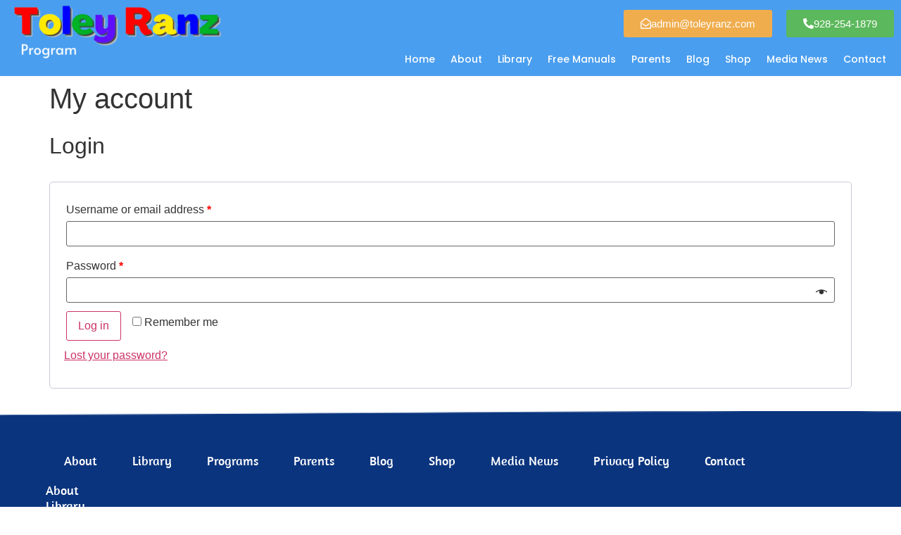

--- FILE ---
content_type: text/html; charset=UTF-8
request_url: https://toleyranz.com/my-account/
body_size: 19881
content:
<!doctype html>
<html lang="en-US">
<head>
	<meta charset="UTF-8">
	<meta name="viewport" content="width=device-width, initial-scale=1">
	<link rel="profile" href="https://gmpg.org/xfn/11">
	<meta name='robots' content='noindex, follow' />
	<style>img:is([sizes="auto" i], [sizes^="auto," i]) { contain-intrinsic-size: 3000px 1500px }</style>
	<link rel="canonical" href="https://toleyranz.com/my-account/" />

<!-- Google Tag Manager for WordPress by gtm4wp.com -->
<script data-cfasync="false" data-pagespeed-no-defer>
	var gtm4wp_datalayer_name = "dataLayer";
	var dataLayer = dataLayer || [];
	const gtm4wp_use_sku_instead = 0;
	const gtm4wp_currency = 'USD';
	const gtm4wp_product_per_impression = 10;
	const gtm4wp_clear_ecommerce = false;
	const gtm4wp_datalayer_max_timeout = 2000;
</script>
<!-- End Google Tag Manager for WordPress by gtm4wp.com -->
	<!-- This site is optimized with the Yoast SEO plugin v26.7 - https://yoast.com/wordpress/plugins/seo/ -->
	<title>Manage Your Dashboard - Toley Ranz Stops Bullying</title>
	<meta name="description" content="Access your dashboard to manage orders and account details. Stay updated!" />
	<meta property="og:locale" content="en_US" />
	<meta property="og:type" content="article" />
	<meta property="og:title" content="Manage Your Dashboard - Toley Ranz Stops Bullying" />
	<meta property="og:description" content="Access your dashboard to manage orders and account details. Stay updated!" />
	<meta property="og:url" content="https://toleyranz.com/my-account/" />
	<meta property="og:site_name" content="Toley Ranz Stops Bullying" />
	<meta property="article:modified_time" content="2023-04-14T17:52:11+00:00" />
	<meta property="og:image" content="https://toleyranz.com/wp-content/uploads/2023/03/Group-836.png" />
	<meta name="twitter:card" content="summary_large_image" />
	<meta name="twitter:title" content="Manage Your Dashboard - Toley Ranz Stops Bullying" />
	<meta name="twitter:description" content="Access your dashboard to manage orders and account details. Stay updated!" />
	<meta name="twitter:image" content="https://toleyranz.com/wp-content/uploads/2023/03/Group-836.png" />
	<script type="application/ld+json" class="yoast-schema-graph">{"@context":"https://schema.org","@graph":[{"@type":"WebPage","@id":"https://toleyranz.com/my-account/","url":"https://toleyranz.com/my-account/","name":"Manage Your Dashboard - Toley Ranz Stops Bullying","isPartOf":{"@id":"https://toleyranz.com/#website"},"primaryImageOfPage":{"@id":"https://toleyranz.com/my-account/#primaryimage"},"image":{"@id":"https://toleyranz.com/my-account/#primaryimage"},"thumbnailUrl":"https://toleyranz.com/wp-content/uploads/2023/03/Group-836.png","datePublished":"2022-08-01T18:14:09+00:00","dateModified":"2023-04-14T17:52:11+00:00","description":"Access your dashboard to manage orders and account details. Stay updated!","breadcrumb":{"@id":"https://toleyranz.com/my-account/#breadcrumb"},"inLanguage":"en-US","potentialAction":[{"@type":"ReadAction","target":["https://toleyranz.com/my-account/"]}]},{"@type":"ImageObject","inLanguage":"en-US","@id":"https://toleyranz.com/my-account/#primaryimage","url":"https://toleyranz.com/wp-content/uploads/2023/03/Group-836.png","contentUrl":"https://toleyranz.com/wp-content/uploads/2023/03/Group-836.png","width":757,"height":908,"caption":"Smiling character with colorful dreadlocks holding a clipboard."},{"@type":"BreadcrumbList","@id":"https://toleyranz.com/my-account/#breadcrumb","itemListElement":[{"@type":"ListItem","position":1,"name":"Home","item":"https://toleyranz.com/"},{"@type":"ListItem","position":2,"name":"My account"}]},{"@type":"WebSite","@id":"https://toleyranz.com/#website","url":"https://toleyranz.com/","name":"Toley Ranz Stops Bullying","description":"","potentialAction":[{"@type":"SearchAction","target":{"@type":"EntryPoint","urlTemplate":"https://toleyranz.com/?s={search_term_string}"},"query-input":{"@type":"PropertyValueSpecification","valueRequired":true,"valueName":"search_term_string"}}],"inLanguage":"en-US"}]}</script>
	<!-- / Yoast SEO plugin. -->


<script type='application/javascript'  id='pys-version-script'>console.log('PixelYourSite Free version 11.1.5.2');</script>
<link href='https://fonts.gstatic.com' crossorigin rel='preconnect' />
<link rel='stylesheet' id='stripe-main-styles-css' href='https://toleyranz.com/wp-content/mu-plugins/vendor/godaddy/mwc-core/assets/css/stripe-settings.css' media='all' />
<style id='wp-emoji-styles-inline-css'>

	img.wp-smiley, img.emoji {
		display: inline !important;
		border: none !important;
		box-shadow: none !important;
		height: 1em !important;
		width: 1em !important;
		margin: 0 0.07em !important;
		vertical-align: -0.1em !important;
		background: none !important;
		padding: 0 !important;
	}
</style>
<link rel='stylesheet' id='wp-block-library-css' href='https://toleyranz.com/wp-includes/css/dist/block-library/style.min.css?ver=6.8.3' media='all' />
<style id='global-styles-inline-css'>
:root{--wp--preset--aspect-ratio--square: 1;--wp--preset--aspect-ratio--4-3: 4/3;--wp--preset--aspect-ratio--3-4: 3/4;--wp--preset--aspect-ratio--3-2: 3/2;--wp--preset--aspect-ratio--2-3: 2/3;--wp--preset--aspect-ratio--16-9: 16/9;--wp--preset--aspect-ratio--9-16: 9/16;--wp--preset--color--black: #000000;--wp--preset--color--cyan-bluish-gray: #abb8c3;--wp--preset--color--white: #ffffff;--wp--preset--color--pale-pink: #f78da7;--wp--preset--color--vivid-red: #cf2e2e;--wp--preset--color--luminous-vivid-orange: #ff6900;--wp--preset--color--luminous-vivid-amber: #fcb900;--wp--preset--color--light-green-cyan: #7bdcb5;--wp--preset--color--vivid-green-cyan: #00d084;--wp--preset--color--pale-cyan-blue: #8ed1fc;--wp--preset--color--vivid-cyan-blue: #0693e3;--wp--preset--color--vivid-purple: #9b51e0;--wp--preset--gradient--vivid-cyan-blue-to-vivid-purple: linear-gradient(135deg,rgba(6,147,227,1) 0%,rgb(155,81,224) 100%);--wp--preset--gradient--light-green-cyan-to-vivid-green-cyan: linear-gradient(135deg,rgb(122,220,180) 0%,rgb(0,208,130) 100%);--wp--preset--gradient--luminous-vivid-amber-to-luminous-vivid-orange: linear-gradient(135deg,rgba(252,185,0,1) 0%,rgba(255,105,0,1) 100%);--wp--preset--gradient--luminous-vivid-orange-to-vivid-red: linear-gradient(135deg,rgba(255,105,0,1) 0%,rgb(207,46,46) 100%);--wp--preset--gradient--very-light-gray-to-cyan-bluish-gray: linear-gradient(135deg,rgb(238,238,238) 0%,rgb(169,184,195) 100%);--wp--preset--gradient--cool-to-warm-spectrum: linear-gradient(135deg,rgb(74,234,220) 0%,rgb(151,120,209) 20%,rgb(207,42,186) 40%,rgb(238,44,130) 60%,rgb(251,105,98) 80%,rgb(254,248,76) 100%);--wp--preset--gradient--blush-light-purple: linear-gradient(135deg,rgb(255,206,236) 0%,rgb(152,150,240) 100%);--wp--preset--gradient--blush-bordeaux: linear-gradient(135deg,rgb(254,205,165) 0%,rgb(254,45,45) 50%,rgb(107,0,62) 100%);--wp--preset--gradient--luminous-dusk: linear-gradient(135deg,rgb(255,203,112) 0%,rgb(199,81,192) 50%,rgb(65,88,208) 100%);--wp--preset--gradient--pale-ocean: linear-gradient(135deg,rgb(255,245,203) 0%,rgb(182,227,212) 50%,rgb(51,167,181) 100%);--wp--preset--gradient--electric-grass: linear-gradient(135deg,rgb(202,248,128) 0%,rgb(113,206,126) 100%);--wp--preset--gradient--midnight: linear-gradient(135deg,rgb(2,3,129) 0%,rgb(40,116,252) 100%);--wp--preset--font-size--small: 13px;--wp--preset--font-size--medium: 20px;--wp--preset--font-size--large: 36px;--wp--preset--font-size--x-large: 42px;--wp--preset--spacing--20: 0.44rem;--wp--preset--spacing--30: 0.67rem;--wp--preset--spacing--40: 1rem;--wp--preset--spacing--50: 1.5rem;--wp--preset--spacing--60: 2.25rem;--wp--preset--spacing--70: 3.38rem;--wp--preset--spacing--80: 5.06rem;--wp--preset--shadow--natural: 6px 6px 9px rgba(0, 0, 0, 0.2);--wp--preset--shadow--deep: 12px 12px 50px rgba(0, 0, 0, 0.4);--wp--preset--shadow--sharp: 6px 6px 0px rgba(0, 0, 0, 0.2);--wp--preset--shadow--outlined: 6px 6px 0px -3px rgba(255, 255, 255, 1), 6px 6px rgba(0, 0, 0, 1);--wp--preset--shadow--crisp: 6px 6px 0px rgba(0, 0, 0, 1);}:root { --wp--style--global--content-size: 800px;--wp--style--global--wide-size: 1200px; }:where(body) { margin: 0; }.wp-site-blocks > .alignleft { float: left; margin-right: 2em; }.wp-site-blocks > .alignright { float: right; margin-left: 2em; }.wp-site-blocks > .aligncenter { justify-content: center; margin-left: auto; margin-right: auto; }:where(.wp-site-blocks) > * { margin-block-start: 24px; margin-block-end: 0; }:where(.wp-site-blocks) > :first-child { margin-block-start: 0; }:where(.wp-site-blocks) > :last-child { margin-block-end: 0; }:root { --wp--style--block-gap: 24px; }:root :where(.is-layout-flow) > :first-child{margin-block-start: 0;}:root :where(.is-layout-flow) > :last-child{margin-block-end: 0;}:root :where(.is-layout-flow) > *{margin-block-start: 24px;margin-block-end: 0;}:root :where(.is-layout-constrained) > :first-child{margin-block-start: 0;}:root :where(.is-layout-constrained) > :last-child{margin-block-end: 0;}:root :where(.is-layout-constrained) > *{margin-block-start: 24px;margin-block-end: 0;}:root :where(.is-layout-flex){gap: 24px;}:root :where(.is-layout-grid){gap: 24px;}.is-layout-flow > .alignleft{float: left;margin-inline-start: 0;margin-inline-end: 2em;}.is-layout-flow > .alignright{float: right;margin-inline-start: 2em;margin-inline-end: 0;}.is-layout-flow > .aligncenter{margin-left: auto !important;margin-right: auto !important;}.is-layout-constrained > .alignleft{float: left;margin-inline-start: 0;margin-inline-end: 2em;}.is-layout-constrained > .alignright{float: right;margin-inline-start: 2em;margin-inline-end: 0;}.is-layout-constrained > .aligncenter{margin-left: auto !important;margin-right: auto !important;}.is-layout-constrained > :where(:not(.alignleft):not(.alignright):not(.alignfull)){max-width: var(--wp--style--global--content-size);margin-left: auto !important;margin-right: auto !important;}.is-layout-constrained > .alignwide{max-width: var(--wp--style--global--wide-size);}body .is-layout-flex{display: flex;}.is-layout-flex{flex-wrap: wrap;align-items: center;}.is-layout-flex > :is(*, div){margin: 0;}body .is-layout-grid{display: grid;}.is-layout-grid > :is(*, div){margin: 0;}body{padding-top: 0px;padding-right: 0px;padding-bottom: 0px;padding-left: 0px;}a:where(:not(.wp-element-button)){text-decoration: underline;}:root :where(.wp-element-button, .wp-block-button__link){background-color: #32373c;border-width: 0;color: #fff;font-family: inherit;font-size: inherit;line-height: inherit;padding: calc(0.667em + 2px) calc(1.333em + 2px);text-decoration: none;}.has-black-color{color: var(--wp--preset--color--black) !important;}.has-cyan-bluish-gray-color{color: var(--wp--preset--color--cyan-bluish-gray) !important;}.has-white-color{color: var(--wp--preset--color--white) !important;}.has-pale-pink-color{color: var(--wp--preset--color--pale-pink) !important;}.has-vivid-red-color{color: var(--wp--preset--color--vivid-red) !important;}.has-luminous-vivid-orange-color{color: var(--wp--preset--color--luminous-vivid-orange) !important;}.has-luminous-vivid-amber-color{color: var(--wp--preset--color--luminous-vivid-amber) !important;}.has-light-green-cyan-color{color: var(--wp--preset--color--light-green-cyan) !important;}.has-vivid-green-cyan-color{color: var(--wp--preset--color--vivid-green-cyan) !important;}.has-pale-cyan-blue-color{color: var(--wp--preset--color--pale-cyan-blue) !important;}.has-vivid-cyan-blue-color{color: var(--wp--preset--color--vivid-cyan-blue) !important;}.has-vivid-purple-color{color: var(--wp--preset--color--vivid-purple) !important;}.has-black-background-color{background-color: var(--wp--preset--color--black) !important;}.has-cyan-bluish-gray-background-color{background-color: var(--wp--preset--color--cyan-bluish-gray) !important;}.has-white-background-color{background-color: var(--wp--preset--color--white) !important;}.has-pale-pink-background-color{background-color: var(--wp--preset--color--pale-pink) !important;}.has-vivid-red-background-color{background-color: var(--wp--preset--color--vivid-red) !important;}.has-luminous-vivid-orange-background-color{background-color: var(--wp--preset--color--luminous-vivid-orange) !important;}.has-luminous-vivid-amber-background-color{background-color: var(--wp--preset--color--luminous-vivid-amber) !important;}.has-light-green-cyan-background-color{background-color: var(--wp--preset--color--light-green-cyan) !important;}.has-vivid-green-cyan-background-color{background-color: var(--wp--preset--color--vivid-green-cyan) !important;}.has-pale-cyan-blue-background-color{background-color: var(--wp--preset--color--pale-cyan-blue) !important;}.has-vivid-cyan-blue-background-color{background-color: var(--wp--preset--color--vivid-cyan-blue) !important;}.has-vivid-purple-background-color{background-color: var(--wp--preset--color--vivid-purple) !important;}.has-black-border-color{border-color: var(--wp--preset--color--black) !important;}.has-cyan-bluish-gray-border-color{border-color: var(--wp--preset--color--cyan-bluish-gray) !important;}.has-white-border-color{border-color: var(--wp--preset--color--white) !important;}.has-pale-pink-border-color{border-color: var(--wp--preset--color--pale-pink) !important;}.has-vivid-red-border-color{border-color: var(--wp--preset--color--vivid-red) !important;}.has-luminous-vivid-orange-border-color{border-color: var(--wp--preset--color--luminous-vivid-orange) !important;}.has-luminous-vivid-amber-border-color{border-color: var(--wp--preset--color--luminous-vivid-amber) !important;}.has-light-green-cyan-border-color{border-color: var(--wp--preset--color--light-green-cyan) !important;}.has-vivid-green-cyan-border-color{border-color: var(--wp--preset--color--vivid-green-cyan) !important;}.has-pale-cyan-blue-border-color{border-color: var(--wp--preset--color--pale-cyan-blue) !important;}.has-vivid-cyan-blue-border-color{border-color: var(--wp--preset--color--vivid-cyan-blue) !important;}.has-vivid-purple-border-color{border-color: var(--wp--preset--color--vivid-purple) !important;}.has-vivid-cyan-blue-to-vivid-purple-gradient-background{background: var(--wp--preset--gradient--vivid-cyan-blue-to-vivid-purple) !important;}.has-light-green-cyan-to-vivid-green-cyan-gradient-background{background: var(--wp--preset--gradient--light-green-cyan-to-vivid-green-cyan) !important;}.has-luminous-vivid-amber-to-luminous-vivid-orange-gradient-background{background: var(--wp--preset--gradient--luminous-vivid-amber-to-luminous-vivid-orange) !important;}.has-luminous-vivid-orange-to-vivid-red-gradient-background{background: var(--wp--preset--gradient--luminous-vivid-orange-to-vivid-red) !important;}.has-very-light-gray-to-cyan-bluish-gray-gradient-background{background: var(--wp--preset--gradient--very-light-gray-to-cyan-bluish-gray) !important;}.has-cool-to-warm-spectrum-gradient-background{background: var(--wp--preset--gradient--cool-to-warm-spectrum) !important;}.has-blush-light-purple-gradient-background{background: var(--wp--preset--gradient--blush-light-purple) !important;}.has-blush-bordeaux-gradient-background{background: var(--wp--preset--gradient--blush-bordeaux) !important;}.has-luminous-dusk-gradient-background{background: var(--wp--preset--gradient--luminous-dusk) !important;}.has-pale-ocean-gradient-background{background: var(--wp--preset--gradient--pale-ocean) !important;}.has-electric-grass-gradient-background{background: var(--wp--preset--gradient--electric-grass) !important;}.has-midnight-gradient-background{background: var(--wp--preset--gradient--midnight) !important;}.has-small-font-size{font-size: var(--wp--preset--font-size--small) !important;}.has-medium-font-size{font-size: var(--wp--preset--font-size--medium) !important;}.has-large-font-size{font-size: var(--wp--preset--font-size--large) !important;}.has-x-large-font-size{font-size: var(--wp--preset--font-size--x-large) !important;}
:root :where(.wp-block-pullquote){font-size: 1.5em;line-height: 1.6;}
</style>
<link rel='stylesheet' id='select2-css' href='https://toleyranz.com/wp-content/plugins/woocommerce/assets/css/select2.css?ver=8.6.3' media='all' />
<link rel='stylesheet' id='woocommerce-layout-css' href='https://toleyranz.com/wp-content/plugins/woocommerce/assets/css/woocommerce-layout.css?ver=8.6.3' media='all' />
<link rel='stylesheet' id='woocommerce-smallscreen-css' href='https://toleyranz.com/wp-content/plugins/woocommerce/assets/css/woocommerce-smallscreen.css?ver=8.6.3' media='only screen and (max-width: 768px)' />
<link rel='stylesheet' id='woocommerce-general-css' href='https://toleyranz.com/wp-content/plugins/woocommerce/assets/css/woocommerce.css?ver=8.6.3' media='all' />
<style id='woocommerce-inline-inline-css'>
.woocommerce form .form-row .required { visibility: visible; }
</style>
<link rel='stylesheet' id='wp-components-css' href='https://toleyranz.com/wp-includes/css/dist/components/style.min.css?ver=6.8.3' media='all' />
<link rel='stylesheet' id='godaddy-styles-css' href='https://toleyranz.com/wp-content/mu-plugins/vendor/wpex/godaddy-launch/includes/Dependencies/GoDaddy/Styles/build/latest.css?ver=2.0.2' media='all' />
<link rel='stylesheet' id='hello-elementor-css' href='https://toleyranz.com/wp-content/themes/hello-elementor/assets/css/reset.css?ver=3.4.5' media='all' />
<link rel='stylesheet' id='hello-elementor-theme-style-css' href='https://toleyranz.com/wp-content/themes/hello-elementor/assets/css/theme.css?ver=3.4.5' media='all' />
<link rel='stylesheet' id='hello-elementor-header-footer-css' href='https://toleyranz.com/wp-content/themes/hello-elementor/assets/css/header-footer.css?ver=3.4.5' media='all' />
<link rel='stylesheet' id='elementor-frontend-css' href='https://toleyranz.com/wp-content/uploads/elementor/css/custom-frontend.min.css?ver=1768658451' media='all' />
<link rel='stylesheet' id='elementor-post-28-css' href='https://toleyranz.com/wp-content/uploads/elementor/css/post-28.css?ver=1768658451' media='all' />
<link rel='stylesheet' id='dflip-style-css' href='https://toleyranz.com/wp-content/plugins/3d-flipbook-dflip-lite/assets/css/dflip.min.css?ver=2.4.20' media='all' />
<link rel='stylesheet' id='elementor-icons-css' href='https://toleyranz.com/wp-content/plugins/elementor/assets/lib/eicons/css/elementor-icons.min.css?ver=5.45.0' media='all' />
<link rel='stylesheet' id='elementor-pro-css' href='https://toleyranz.com/wp-content/uploads/elementor/css/custom-pro-frontend.min.css?ver=1768658451' media='all' />
<link rel='stylesheet' id='elementor-post-13-css' href='https://toleyranz.com/wp-content/uploads/elementor/css/post-13.css?ver=1768658452' media='all' />
<link rel='stylesheet' id='elementor-post-35-css' href='https://toleyranz.com/wp-content/uploads/elementor/css/post-35.css?ver=1768658453' media='all' />
<link rel='stylesheet' id='wooccm-checkout-css-css' href='https://toleyranz.com/wp-content/plugins/woocommerce-checkout-manager/build/frontend/css/style.css?ver=7.8.6' media='all' />
<link rel='stylesheet' id='wp-color-picker-css' href='https://toleyranz.com/wp-admin/css/color-picker.min.css?ver=6.8.3' media='all' />
<link rel='stylesheet' id='farbtastic-css' href='https://toleyranz.com/wp-admin/css/farbtastic.min.css?ver=1.3u1' media='all' />
<link rel='stylesheet' id='dashicons-css' href='https://toleyranz.com/wp-includes/css/dashicons.min.css?ver=6.8.3' media='all' />
<link rel='stylesheet' id='pmw-public-elementor-fix-css' href='https://toleyranz.com/wp-content/plugins/woocommerce-google-adwords-conversion-tracking-tag/css/public/elementor-fix.css?ver=1.54.1' media='all' />
<link rel='stylesheet' id='ecs-styles-css' href='https://toleyranz.com/wp-content/plugins/ele-custom-skin/assets/css/ecs-style.css?ver=3.1.9' media='all' />
<link rel='stylesheet' id='elementor-gf-local-amaranth-css' href='https://toleyranz.com/wp-content/uploads/elementor/google-fonts/css/amaranth.css?ver=1742239068' media='all' />
<link rel='stylesheet' id='elementor-gf-local-poppins-css' href='https://toleyranz.com/wp-content/uploads/elementor/google-fonts/css/poppins.css?ver=1742239070' media='all' />
<link rel='stylesheet' id='elementor-icons-shared-0-css' href='https://toleyranz.com/wp-content/plugins/elementor/assets/lib/font-awesome/css/fontawesome.min.css?ver=5.15.3' media='all' />
<link rel='stylesheet' id='elementor-icons-fa-solid-css' href='https://toleyranz.com/wp-content/plugins/elementor/assets/lib/font-awesome/css/solid.min.css?ver=5.15.3' media='all' />
<link rel='stylesheet' id='elementor-icons-fa-regular-css' href='https://toleyranz.com/wp-content/plugins/elementor/assets/lib/font-awesome/css/regular.min.css?ver=5.15.3' media='all' />
<link rel='stylesheet' id='elementor-icons-fa-brands-css' href='https://toleyranz.com/wp-content/plugins/elementor/assets/lib/font-awesome/css/brands.min.css?ver=5.15.3' media='all' />
<script src="https://toleyranz.com/wp-includes/js/jquery/jquery.min.js?ver=3.7.1" id="jquery-core-js"></script>
<script src="https://toleyranz.com/wp-includes/js/jquery/jquery-migrate.min.js?ver=3.4.1" id="jquery-migrate-js"></script>
<script src="https://toleyranz.com/wp-content/plugins/woocommerce/assets/js/jquery-blockui/jquery.blockUI.min.js?ver=2.7.0-wc.8.6.3" id="jquery-blockui-js" defer data-wp-strategy="defer"></script>
<script id="wc-add-to-cart-js-extra">
var wc_add_to_cart_params = {"ajax_url":"\/wp-admin\/admin-ajax.php","wc_ajax_url":"\/?wc-ajax=%%endpoint%%&elementor_page_id=92","i18n_view_cart":"View cart","cart_url":"https:\/\/toleyranz.com\/cart\/","is_cart":"","cart_redirect_after_add":"no"};
</script>
<script src="https://toleyranz.com/wp-content/plugins/woocommerce/assets/js/frontend/add-to-cart.min.js?ver=8.6.3" id="wc-add-to-cart-js" defer data-wp-strategy="defer"></script>
<script id="zxcvbn-async-js-extra">
var _zxcvbnSettings = {"src":"https:\/\/toleyranz.com\/wp-includes\/js\/zxcvbn.min.js"};
</script>
<script src="https://toleyranz.com/wp-includes/js/zxcvbn-async.min.js?ver=1.0" id="zxcvbn-async-js"></script>
<script src="https://toleyranz.com/wp-includes/js/dist/hooks.min.js?ver=4d63a3d491d11ffd8ac6" id="wp-hooks-js"></script>
<script src="https://toleyranz.com/wp-includes/js/dist/i18n.min.js?ver=5e580eb46a90c2b997e6" id="wp-i18n-js"></script>
<script id="wp-i18n-js-after">
wp.i18n.setLocaleData( { 'text direction\u0004ltr': [ 'ltr' ] } );
</script>
<script id="password-strength-meter-js-extra">
var pwsL10n = {"unknown":"Password strength unknown","short":"Very weak","bad":"Weak","good":"Medium","strong":"Strong","mismatch":"Mismatch"};
</script>
<script src="https://toleyranz.com/wp-admin/js/password-strength-meter.min.js?ver=6.8.3" id="password-strength-meter-js"></script>
<script id="wc-password-strength-meter-js-extra">
var wc_password_strength_meter_params = {"min_password_strength":"3","stop_checkout":"","i18n_password_error":"Please enter a stronger password.","i18n_password_hint":"Hint: The password should be at least twelve characters long. To make it stronger, use upper and lower case letters, numbers, and symbols like ! \" ? $ % ^ & )."};
</script>
<script src="https://toleyranz.com/wp-content/plugins/woocommerce/assets/js/frontend/password-strength-meter.min.js?ver=8.6.3" id="wc-password-strength-meter-js" defer data-wp-strategy="defer"></script>
<script src="https://toleyranz.com/wp-content/plugins/woocommerce/assets/js/js-cookie/js.cookie.min.js?ver=2.1.4-wc.8.6.3" id="js-cookie-js" defer data-wp-strategy="defer"></script>
<script id="woocommerce-js-extra">
var woocommerce_params = {"ajax_url":"\/wp-admin\/admin-ajax.php","wc_ajax_url":"\/?wc-ajax=%%endpoint%%&elementor_page_id=92"};
</script>
<script src="https://toleyranz.com/wp-content/plugins/woocommerce/assets/js/frontend/woocommerce.min.js?ver=8.6.3" id="woocommerce-js" defer data-wp-strategy="defer"></script>
<script id="WCPAY_ASSETS-js-extra">
var wcpayAssets = {"url":"https:\/\/toleyranz.com\/wp-content\/plugins\/woocommerce-payments\/dist\/"};
</script>
<script src="https://toleyranz.com/wp-includes/js/jquery/ui/core.min.js?ver=1.13.3" id="jquery-ui-core-js"></script>
<script src="https://toleyranz.com/wp-includes/js/jquery/ui/mouse.min.js?ver=1.13.3" id="jquery-ui-mouse-js"></script>
<script src="https://toleyranz.com/wp-includes/js/jquery/ui/draggable.min.js?ver=1.13.3" id="jquery-ui-draggable-js"></script>
<script src="https://toleyranz.com/wp-includes/js/jquery/ui/slider.min.js?ver=1.13.3" id="jquery-ui-slider-js"></script>
<script src="https://toleyranz.com/wp-includes/js/jquery/jquery.ui.touch-punch.js?ver=0.2.2" id="jquery-touch-punch-js"></script>
<script src="https://toleyranz.com/wp-admin/js/iris.min.js?ver=6.8.3" id="iris-js"></script>
<script id="wp-color-picker-js-extra">
var wpColorPickerL10n = {"clear":"Clear","defaultString":"Default","pick":"Select Color","current":"Current Color"};
var wpColorPickerL10n = {"clear":"Clear","defaultString":"Default","pick":"Select Color","current":"Current Color"};
</script>
<script src="https://toleyranz.com/wp-admin/js/color-picker.min.js?ver=6.8.3" id="wp-color-picker-js"></script>
<script src="https://toleyranz.com/wp-admin/js/farbtastic.js?ver=6.8.3" id="farbtastic-js"></script>
<script id="wpm-js-extra">
var wpm = {"ajax_url":"https:\/\/toleyranz.com\/wp-admin\/admin-ajax.php","root":"https:\/\/toleyranz.com\/wp-json\/","nonce_wp_rest":"7e4771bce7","nonce_ajax":"e5bb6fbd4f"};
</script>
<script src="https://toleyranz.com/wp-content/plugins/woocommerce-google-adwords-conversion-tracking-tag/js/public/free/wpm-public.p1.min.js?ver=1.54.1" id="wpm-js"></script>
<script src="https://toleyranz.com/wp-content/plugins/pixelyoursite/dist/scripts/jquery.bind-first-0.2.3.min.js?ver=0.2.3" id="jquery-bind-first-js"></script>
<script src="https://toleyranz.com/wp-content/plugins/pixelyoursite/dist/scripts/js.cookie-2.1.3.min.js?ver=2.1.3" id="js-cookie-pys-js"></script>
<script src="https://toleyranz.com/wp-content/plugins/pixelyoursite/dist/scripts/tld.min.js?ver=2.3.1" id="js-tld-js"></script>
<script id="pys-js-extra">
var pysOptions = {"staticEvents":{"facebook":{"init_event":[{"delay":0,"type":"static","ajaxFire":false,"name":"PageView","pixelIds":["1449674008546482"],"eventID":"f94f8727-f132-45b9-9035-d76ac2d49cfd","params":{"page_title":"My account","post_type":"page","post_id":92,"plugin":"PixelYourSite","user_role":"guest","event_url":"toleyranz.com\/my-account\/"},"e_id":"init_event","ids":[],"hasTimeWindow":false,"timeWindow":0,"woo_order":"","edd_order":""}]}},"dynamicEvents":{"automatic_event_form":{"facebook":{"delay":0,"type":"dyn","name":"Form","pixelIds":["1449674008546482"],"eventID":"b93cb22e-a68c-4870-9b6a-0411aea43288","params":{"page_title":"My account","post_type":"page","post_id":92,"plugin":"PixelYourSite","user_role":"guest","event_url":"toleyranz.com\/my-account\/"},"e_id":"automatic_event_form","ids":[],"hasTimeWindow":false,"timeWindow":0,"woo_order":"","edd_order":""}},"automatic_event_download":{"facebook":{"delay":0,"type":"dyn","name":"Download","extensions":["","doc","exe","js","pdf","ppt","tgz","zip","xls"],"pixelIds":["1449674008546482"],"eventID":"8f9c0b30-f353-4d70-8461-fd993fda2561","params":{"page_title":"My account","post_type":"page","post_id":92,"plugin":"PixelYourSite","user_role":"guest","event_url":"toleyranz.com\/my-account\/"},"e_id":"automatic_event_download","ids":[],"hasTimeWindow":false,"timeWindow":0,"woo_order":"","edd_order":""}},"automatic_event_comment":{"facebook":{"delay":0,"type":"dyn","name":"Comment","pixelIds":["1449674008546482"],"eventID":"f930773f-a02a-4f33-8c12-6a4b502e4585","params":{"page_title":"My account","post_type":"page","post_id":92,"plugin":"PixelYourSite","user_role":"guest","event_url":"toleyranz.com\/my-account\/"},"e_id":"automatic_event_comment","ids":[],"hasTimeWindow":false,"timeWindow":0,"woo_order":"","edd_order":""}},"automatic_event_scroll":{"facebook":{"delay":0,"type":"dyn","name":"PageScroll","scroll_percent":30,"pixelIds":["1449674008546482"],"eventID":"b2c78ee6-d707-4575-8a2a-8f31eebe2990","params":{"page_title":"My account","post_type":"page","post_id":92,"plugin":"PixelYourSite","user_role":"guest","event_url":"toleyranz.com\/my-account\/"},"e_id":"automatic_event_scroll","ids":[],"hasTimeWindow":false,"timeWindow":0,"woo_order":"","edd_order":""}},"automatic_event_time_on_page":{"facebook":{"delay":0,"type":"dyn","name":"TimeOnPage","time_on_page":30,"pixelIds":["1449674008546482"],"eventID":"7d3b1e51-ab29-4186-99d3-bcdc10038e3f","params":{"page_title":"My account","post_type":"page","post_id":92,"plugin":"PixelYourSite","user_role":"guest","event_url":"toleyranz.com\/my-account\/"},"e_id":"automatic_event_time_on_page","ids":[],"hasTimeWindow":false,"timeWindow":0,"woo_order":"","edd_order":""}}},"triggerEvents":[],"triggerEventTypes":[],"facebook":{"pixelIds":["1449674008546482"],"advancedMatching":[],"advancedMatchingEnabled":false,"removeMetadata":false,"wooVariableAsSimple":false,"serverApiEnabled":false,"wooCRSendFromServer":false,"send_external_id":null,"enabled_medical":false,"do_not_track_medical_param":["event_url","post_title","page_title","landing_page","content_name","categories","category_name","tags"],"meta_ldu":false},"debug":"","siteUrl":"https:\/\/toleyranz.com","ajaxUrl":"https:\/\/toleyranz.com\/wp-admin\/admin-ajax.php","ajax_event":"e37d907015","enable_remove_download_url_param":"1","cookie_duration":"7","last_visit_duration":"60","enable_success_send_form":"","ajaxForServerEvent":"1","ajaxForServerStaticEvent":"1","useSendBeacon":"1","send_external_id":"1","external_id_expire":"180","track_cookie_for_subdomains":"1","google_consent_mode":"1","gdpr":{"ajax_enabled":false,"all_disabled_by_api":false,"facebook_disabled_by_api":false,"analytics_disabled_by_api":false,"google_ads_disabled_by_api":false,"pinterest_disabled_by_api":false,"bing_disabled_by_api":false,"reddit_disabled_by_api":false,"externalID_disabled_by_api":false,"facebook_prior_consent_enabled":true,"analytics_prior_consent_enabled":true,"google_ads_prior_consent_enabled":null,"pinterest_prior_consent_enabled":true,"bing_prior_consent_enabled":true,"cookiebot_integration_enabled":false,"cookiebot_facebook_consent_category":"marketing","cookiebot_analytics_consent_category":"statistics","cookiebot_tiktok_consent_category":"marketing","cookiebot_google_ads_consent_category":"marketing","cookiebot_pinterest_consent_category":"marketing","cookiebot_bing_consent_category":"marketing","consent_magic_integration_enabled":false,"real_cookie_banner_integration_enabled":false,"cookie_notice_integration_enabled":false,"cookie_law_info_integration_enabled":false,"analytics_storage":{"enabled":true,"value":"granted","filter":false},"ad_storage":{"enabled":true,"value":"granted","filter":false},"ad_user_data":{"enabled":true,"value":"granted","filter":false},"ad_personalization":{"enabled":true,"value":"granted","filter":false}},"cookie":{"disabled_all_cookie":false,"disabled_start_session_cookie":false,"disabled_advanced_form_data_cookie":false,"disabled_landing_page_cookie":false,"disabled_first_visit_cookie":false,"disabled_trafficsource_cookie":false,"disabled_utmTerms_cookie":false,"disabled_utmId_cookie":false},"tracking_analytics":{"TrafficSource":"direct","TrafficLanding":"undefined","TrafficUtms":[],"TrafficUtmsId":[]},"GATags":{"ga_datalayer_type":"default","ga_datalayer_name":"dataLayerPYS"},"woo":{"enabled":true,"enabled_save_data_to_orders":true,"addToCartOnButtonEnabled":true,"addToCartOnButtonValueEnabled":true,"addToCartOnButtonValueOption":"price","singleProductId":null,"removeFromCartSelector":"form.woocommerce-cart-form .remove","addToCartCatchMethod":"add_cart_hook","is_order_received_page":false,"containOrderId":false},"edd":{"enabled":false},"cache_bypass":"1768768788"};
</script>
<script src="https://toleyranz.com/wp-content/plugins/pixelyoursite/dist/scripts/public.js?ver=11.1.5.2" id="pys-js"></script>
<script id="ecs_ajax_load-js-extra">
var ecs_ajax_params = {"ajaxurl":"https:\/\/toleyranz.com\/wp-admin\/admin-ajax.php","posts":"{\"page\":0,\"pagename\":\"my-account\",\"error\":\"\",\"m\":\"\",\"p\":0,\"post_parent\":\"\",\"subpost\":\"\",\"subpost_id\":\"\",\"attachment\":\"\",\"attachment_id\":0,\"name\":\"my-account\",\"page_id\":0,\"second\":\"\",\"minute\":\"\",\"hour\":\"\",\"day\":0,\"monthnum\":0,\"year\":0,\"w\":0,\"category_name\":\"\",\"tag\":\"\",\"cat\":\"\",\"tag_id\":\"\",\"author\":\"\",\"author_name\":\"\",\"feed\":\"\",\"tb\":\"\",\"paged\":0,\"meta_key\":\"\",\"meta_value\":\"\",\"preview\":\"\",\"s\":\"\",\"sentence\":\"\",\"title\":\"\",\"fields\":\"all\",\"menu_order\":\"\",\"embed\":\"\",\"category__in\":[],\"category__not_in\":[],\"category__and\":[],\"post__in\":[],\"post__not_in\":[],\"post_name__in\":[],\"tag__in\":[],\"tag__not_in\":[],\"tag__and\":[],\"tag_slug__in\":[],\"tag_slug__and\":[],\"post_parent__in\":[],\"post_parent__not_in\":[],\"author__in\":[],\"author__not_in\":[],\"search_columns\":[],\"ignore_sticky_posts\":false,\"suppress_filters\":false,\"cache_results\":true,\"update_post_term_cache\":true,\"update_menu_item_cache\":false,\"lazy_load_term_meta\":true,\"update_post_meta_cache\":true,\"post_type\":\"\",\"posts_per_page\":10,\"nopaging\":false,\"comments_per_page\":\"50\",\"no_found_rows\":false,\"order\":\"DESC\"}"};
</script>
<script src="https://toleyranz.com/wp-content/plugins/ele-custom-skin/assets/js/ecs_ajax_pagination.js?ver=3.1.9" id="ecs_ajax_load-js"></script>
<script src="https://toleyranz.com/wp-content/plugins/ele-custom-skin/assets/js/ecs.js?ver=3.1.9" id="ecs-script-js"></script>
<script type="text/javascript" src="//script.crazyegg.com/pages/scripts/0018/6400.js" async="async" ></script>
<meta name="google-site-verification" content="CP7K6mFUAvxuXgXlx2w9KouwG1OY9FhFzkmoZ-T6kpQ" />
<!-- Google Tag Manager for WordPress by gtm4wp.com -->
<!-- GTM Container placement set to off -->
<script data-cfasync="false" data-pagespeed-no-defer>
	var dataLayer_content = {"pagePostType":"page","pagePostType2":"single-page","pagePostAuthor":"Boozt"};
	dataLayer.push( dataLayer_content );
</script>
<script data-cfasync="false" data-pagespeed-no-defer>
	console.warn && console.warn("[GTM4WP] Google Tag Manager container code placement set to OFF !!!");
	console.warn && console.warn("[GTM4WP] Data layer codes are active but GTM container must be loaded using custom coding !!!");
</script>
<!-- End Google Tag Manager for WordPress by gtm4wp.com -->	<noscript><style>.woocommerce-product-gallery{ opacity: 1 !important; }</style></noscript>
	<meta name="generator" content="Elementor 3.34.1; features: additional_custom_breakpoints; settings: css_print_method-external, google_font-enabled, font_display-auto">
<script type="application/ld+json">
{
  "@context": "https://schema.org",
  "@type": "LocalBusiness",
  "name": "Toley Ranz",
  "image": "https://toleyranz.com/wp-content/uploads/2022/08/Group-828.png",
  "@id": "",
  "url": "https://toleyranz.com/",
  "telephone": "+1 (928) 254-1879",
  "address": {
    "@type": "PostalAddress",
    "streetAddress": "",
    "addressLocality": "",
    "addressRegion": "AZ",
    "postalCode": "",
    "addressCountry": "US"
  } ,
  "sameAs": [
    "https://www.facebook.com/toleyranz/",
    "https://twitter.com/ToleyRanz",
    "https://www.instagram.com/toleyranz/",
    "https://www.youtube.com/@toleyranzstopsbullying1150",
    "https://www.pinterest.com/toleyranz/"
  ] 
}
</script>
<script type="application/ld+json">
{
  "@context": "https://schema.org",
  "@type": "Organization",
  "name": "Toley Ranz",
  "url": "https://toleyranz.com/",
  "logo": "https://toleyranz.com/wp-content/uploads/2022/08/Group-828.png",
  "sameAs": [
    "https://www.facebook.com/toleyranz/",
    "https://twitter.com/ToleyRanz",
    "https://www.instagram.com/toleyranz/",
    "https://www.youtube.com/@toleyranzstopsbullying1150",
    "https://www.pinterest.com/toleyranz/"
  ]
}
</script>
<script type="application/ld+json">
{
  "@context": "https://schema.org/",
  "@type": "WebSite",
  "name": "Toley Ranz",
  "url": "https://toleyranz.com/",
  "potentialAction": {
    "@type": "SearchAction",
    "target": "{search_term_string}",
    "query-input": "required name=search_term_string"
  }
}
</script>
<!-- Google Tag Manager -->
<script>(function(w,d,s,l,i){w[l]=w[l]||[];w[l].push({'gtm.start':
new Date().getTime(),event:'gtm.js'});var f=d.getElementsByTagName(s)[0],
j=d.createElement(s),dl=l!='dataLayer'?'&l='+l:'';j.async=true;j.src=
'https://www.googletagmanager.com/gtm.js?id='+i+dl;f.parentNode.insertBefore(j,f);
})(window,document,'script','dataLayer','GTM-KVTFMP4K');</script>
<!-- End Google Tag Manager -->

<!-- START Pixel Manager for WooCommerce -->

		<script data-cfasync="false">

			window.wpmDataLayer = window.wpmDataLayer || {};
			window.wpmDataLayer = Object.assign(window.wpmDataLayer, {"cart":{},"cart_item_keys":{},"version":{"number":"1.54.1","pro":false,"eligible_for_updates":false,"distro":"fms","beta":false,"show":true},"pixels":[],"shop":{"list_name":"Page | My account","list_id":"page_my-account","page_type":"page","currency":"USD","selectors":{"addToCart":[],"beginCheckout":[]},"order_duplication_prevention":true,"view_item_list_trigger":{"test_mode":false,"background_color":"green","opacity":0.5,"repeat":true,"timeout":1000,"threshold":0.8},"variations_output":true,"session_active":false},"page":{"id":92,"title":"My account","type":"page","categories":[],"parent":{"id":0,"title":"My account","type":"page","categories":[]}},"general":{"user_logged_in":false,"scroll_tracking_thresholds":[],"page_id":92,"exclude_domains":[],"server_2_server":{"active":false,"user_agent_exclude_patterns":[],"ip_exclude_list":[],"pageview_event_s2s":{"is_active":false,"pixels":[]}},"consent_management":{"explicit_consent":false},"lazy_load_pmw":false,"chunk_base_path":"https://toleyranz.com/wp-content/plugins/woocommerce-google-adwords-conversion-tracking-tag/js/public/free/","modules":{"load_deprecated_functions":true}}});

		</script>

		
<!-- END Pixel Manager for WooCommerce -->
			<style>
				.e-con.e-parent:nth-of-type(n+4):not(.e-lazyloaded):not(.e-no-lazyload),
				.e-con.e-parent:nth-of-type(n+4):not(.e-lazyloaded):not(.e-no-lazyload) * {
					background-image: none !important;
				}
				@media screen and (max-height: 1024px) {
					.e-con.e-parent:nth-of-type(n+3):not(.e-lazyloaded):not(.e-no-lazyload),
					.e-con.e-parent:nth-of-type(n+3):not(.e-lazyloaded):not(.e-no-lazyload) * {
						background-image: none !important;
					}
				}
				@media screen and (max-height: 640px) {
					.e-con.e-parent:nth-of-type(n+2):not(.e-lazyloaded):not(.e-no-lazyload),
					.e-con.e-parent:nth-of-type(n+2):not(.e-lazyloaded):not(.e-no-lazyload) * {
						background-image: none !important;
					}
				}
			</style>
			<link rel="icon" href="https://toleyranz.com/wp-content/uploads/2022/08/cropped-Group-828-32x32.png" sizes="32x32" />
<link rel="icon" href="https://toleyranz.com/wp-content/uploads/2022/08/cropped-Group-828-192x192.png" sizes="192x192" />
<link rel="apple-touch-icon" href="https://toleyranz.com/wp-content/uploads/2022/08/cropped-Group-828-180x180.png" />
<meta name="msapplication-TileImage" content="https://toleyranz.com/wp-content/uploads/2022/08/cropped-Group-828-270x270.png" />
		<style id="wp-custom-css">
			html,body{overflow-x:hidden}

.btn-slide a{
    background-position: right bottom !important;
}
.btn-slide a:hover{
           background: linear-gradient(to right, white 50%, #FCD534 50%) !important;
    background-size: 200% 100% !important;
    background-position: left bottom !important;
    transition: all .4s ease-out;
}

.paragraph .uc_content {
  text-align: justify !important;
}
.MsoNormal {
  text-align: center !important;
}
i.eicon-close::before {
    color: white !important;
}
span.bold-txt {
    font-weight: 700;
    font-size: 27px;

}
.newsletter .elementor-field-group.elementor-column.elementor-field-type-submit.elementor-col-25.e-form__buttons {
    margin: 0px 3px 10px -91px !important;
}
.first-tab {
    --c: #fff; /**border color***/
    --b: 2px;
    --g: 0px;
    padding: calc(var(--g) + var(--b));
    --_g: #0000 25%,var(--c) 0;
    background: conic-gradient(from 180deg at top var(--b) right var(--b),var(--_g)) var(--_i,200%) 0 /200% var(--_i,var(--b)) no-repeat, conic-gradient( at bottom var(--b) left var(--b),var(--_g)) 0 var(--_i,200%)/var(--_i,var(--b)) 200% no-repeat;
    transition: .3s, background-position .3s .3s;
    cursor: pointer;
}
.first-tab:hover {
    --_i: 100%;
    transition: .3s, background-size .3s .3s;
	    backdrop-filter: blur(10px) !important;
}
.myalignedcolumn .elementor-widget-wrap {
        flex-direction: column;
}
.myalignedcolumn .elementor-widget-wrap div:last-child {
margin-top: auto;
}

@media (max-width:1024px){

.headertop .elementor-container.elementor-column-gap-default{
}
.headertop .topleft{order: 2;}
.headertop .topright{order: 1;}
}


@media (max-width: 768px){
	span.bold-txt {
  font-size: 16px;
}
	.newsletter .elementor-field-group.elementor-column.elementor-field-type-submit.elementor-col-25.e-form__buttons {
    margin: 0 !important;
}

}


.blog-sec h3.elementor-post__title a:hover {
  color: #0A347E !important;
}

.shop-sec .woocommerce-loop-product__title:hover {
  color: #0A347E !important;
}		</style>
		</head>
<body class="wp-singular page-template-default page page-id-92 wp-embed-responsive wp-theme-hello-elementor theme-hello-elementor woocommerce-account woocommerce-page woocommerce-no-js hello-elementor-default elementor-default elementor-kit-28">

<!-- Google Tag Manager (noscript) -->
<noscript><iframe src="https://www.googletagmanager.com/ns.html?id=GTM-KVTFMP4K"
height="0" width="0" style="display:none;visibility:hidden"></iframe></noscript>
<!-- End Google Tag Manager (noscript) -->

<a class="skip-link screen-reader-text" href="#content">Skip to content</a>

		<div data-elementor-type="header" data-elementor-id="13" class="elementor elementor-13 elementor-location-header">
					<div class="elementor-section-wrap">
								<section class="elementor-section elementor-top-section elementor-element elementor-element-18c57e91 elementor-section-full_width headertop elementor-section-height-default elementor-section-height-default" data-id="18c57e91" data-element_type="section" data-settings="{&quot;background_background&quot;:&quot;classic&quot;}">
						<div class="elementor-container elementor-column-gap-default">
					<div class="elementor-column elementor-col-50 elementor-top-column elementor-element elementor-element-7f5c03c3 topleft" data-id="7f5c03c3" data-element_type="column">
			<div class="elementor-widget-wrap elementor-element-populated">
						<div class="elementor-element elementor-element-214971c logo-wrap elementor-widget-tablet__width-auto elementor-widget elementor-widget-image" data-id="214971c" data-element_type="widget" data-widget_type="image.default">
				<div class="elementor-widget-container">
																<a href="https://toleyranz.com/">
							<img width="300" height="75" src="https://toleyranz.com/wp-content/uploads/2022/08/ToleyRanz_Logo23-300x75.png" class="attachment-medium size-medium wp-image-5109" alt="Colorful text reading &#039;Key R&#039;." srcset="https://toleyranz.com/wp-content/uploads/2022/08/ToleyRanz_Logo23-300x75.png 300w, https://toleyranz.com/wp-content/uploads/2022/08/ToleyRanz_Logo23-768x191.png 768w, https://toleyranz.com/wp-content/uploads/2022/08/ToleyRanz_Logo23-600x149.png 600w, https://toleyranz.com/wp-content/uploads/2022/08/ToleyRanz_Logo23.png 817w" sizes="(max-width: 300px) 100vw, 300px" />								</a>
															</div>
				</div>
				<div class="elementor-element elementor-element-eab8e09 elementor-nav-menu__align-right elementor-nav-menu--stretch elementor-nav-menu__text-align-center elementor-widget-tablet__width-auto elementor-hidden-desktop elementor-hidden-laptop elementor-hidden-tablet_extra elementor-nav-menu--dropdown-tablet elementor-nav-menu--toggle elementor-nav-menu--burger elementor-widget elementor-widget-nav-menu" data-id="eab8e09" data-element_type="widget" data-settings="{&quot;full_width&quot;:&quot;stretch&quot;,&quot;layout&quot;:&quot;horizontal&quot;,&quot;submenu_icon&quot;:{&quot;value&quot;:&quot;&lt;i class=\&quot;fas fa-caret-down\&quot;&gt;&lt;\/i&gt;&quot;,&quot;library&quot;:&quot;fa-solid&quot;},&quot;toggle&quot;:&quot;burger&quot;}" data-widget_type="nav-menu.default">
				<div class="elementor-widget-container">
								<nav migration_allowed="1" migrated="0" role="navigation" class="elementor-nav-menu--main elementor-nav-menu__container elementor-nav-menu--layout-horizontal e--pointer-none">
				<ul id="menu-1-eab8e09" class="elementor-nav-menu"><li class="menu-item menu-item-type-custom menu-item-object-custom menu-item-home menu-item-5906"><a href="https://toleyranz.com/" class="elementor-item">Home</a></li>
<li class="menu-item menu-item-type-post_type menu-item-object-page menu-item-4663"><a href="https://toleyranz.com/about/" class="elementor-item">About</a></li>
<li class="menu-item menu-item-type-post_type menu-item-object-page menu-item-4665"><a href="https://toleyranz.com/library/" class="elementor-item">Library</a></li>
<li class="menu-item menu-item-type-post_type menu-item-object-page menu-item-4668"><a href="https://toleyranz.com/free-manuals/" class="elementor-item">Free Manuals</a></li>
<li class="menu-item menu-item-type-post_type menu-item-object-page menu-item-4667"><a href="https://toleyranz.com/parents/" class="elementor-item">Parents</a></li>
<li class="menu-item menu-item-type-post_type menu-item-object-page menu-item-4662"><a href="https://toleyranz.com/blog/" class="elementor-item">Blog</a></li>
<li class="menu-item menu-item-type-post_type menu-item-object-page menu-item-4669"><a href="https://toleyranz.com/shop/" class="elementor-item">Shop</a></li>
<li class="menu-item menu-item-type-post_type menu-item-object-page menu-item-4666"><a href="https://toleyranz.com/media/" class="elementor-item">Media News</a></li>
<li class="menu-item menu-item-type-post_type menu-item-object-page menu-item-4664"><a href="https://toleyranz.com/contact-us/" class="elementor-item">Contact</a></li>
</ul>			</nav>
					<div class="elementor-menu-toggle" role="button" tabindex="0" aria-label="Menu Toggle" aria-expanded="false">
			<i aria-hidden="true" role="presentation" class="elementor-menu-toggle__icon--open eicon-menu-bar"></i><i aria-hidden="true" role="presentation" class="elementor-menu-toggle__icon--close eicon-close"></i>			<span class="elementor-screen-only">Menu</span>
		</div>
			<nav class="elementor-nav-menu--dropdown elementor-nav-menu__container" role="navigation" aria-hidden="true">
				<ul id="menu-2-eab8e09" class="elementor-nav-menu"><li class="menu-item menu-item-type-custom menu-item-object-custom menu-item-home menu-item-5906"><a href="https://toleyranz.com/" class="elementor-item" tabindex="-1">Home</a></li>
<li class="menu-item menu-item-type-post_type menu-item-object-page menu-item-4663"><a href="https://toleyranz.com/about/" class="elementor-item" tabindex="-1">About</a></li>
<li class="menu-item menu-item-type-post_type menu-item-object-page menu-item-4665"><a href="https://toleyranz.com/library/" class="elementor-item" tabindex="-1">Library</a></li>
<li class="menu-item menu-item-type-post_type menu-item-object-page menu-item-4668"><a href="https://toleyranz.com/free-manuals/" class="elementor-item" tabindex="-1">Free Manuals</a></li>
<li class="menu-item menu-item-type-post_type menu-item-object-page menu-item-4667"><a href="https://toleyranz.com/parents/" class="elementor-item" tabindex="-1">Parents</a></li>
<li class="menu-item menu-item-type-post_type menu-item-object-page menu-item-4662"><a href="https://toleyranz.com/blog/" class="elementor-item" tabindex="-1">Blog</a></li>
<li class="menu-item menu-item-type-post_type menu-item-object-page menu-item-4669"><a href="https://toleyranz.com/shop/" class="elementor-item" tabindex="-1">Shop</a></li>
<li class="menu-item menu-item-type-post_type menu-item-object-page menu-item-4666"><a href="https://toleyranz.com/media/" class="elementor-item" tabindex="-1">Media News</a></li>
<li class="menu-item menu-item-type-post_type menu-item-object-page menu-item-4664"><a href="https://toleyranz.com/contact-us/" class="elementor-item" tabindex="-1">Contact</a></li>
</ul>			</nav>
						</div>
				</div>
					</div>
		</div>
				<div class="elementor-column elementor-col-50 elementor-top-column elementor-element elementor-element-4e267e89 topright" data-id="4e267e89" data-element_type="column">
			<div class="elementor-widget-wrap elementor-element-populated">
						<section class="elementor-section elementor-inner-section elementor-element elementor-element-145afed elementor-section-full_width elementor-section-height-default elementor-section-height-default" data-id="145afed" data-element_type="section">
						<div class="elementor-container elementor-column-gap-default">
					<div class="elementor-column elementor-col-100 elementor-inner-column elementor-element elementor-element-e727be1" data-id="e727be1" data-element_type="column">
			<div class="elementor-widget-wrap elementor-element-populated">
						<div class="elementor-element elementor-element-2223c2a elementor-button-warning elementor-align-right elementor-widget__width-auto elementor-widget elementor-widget-button" data-id="2223c2a" data-element_type="widget" data-widget_type="button.default">
				<div class="elementor-widget-container">
									<div class="elementor-button-wrapper">
					<a class="elementor-button elementor-button-link elementor-size-sm" href="mailto:admin@toleyranz.com">
						<span class="elementor-button-content-wrapper">
						<span class="elementor-button-icon">
				<i aria-hidden="true" class="far fa-envelope-open"></i>			</span>
									<span class="elementor-button-text">admin@toleyranz.com</span>
					</span>
					</a>
				</div>
								</div>
				</div>
				<div class="elementor-element elementor-element-9a67b05 elementor-button-success elementor-align-right elementor-widget__width-auto elementor-widget elementor-widget-button" data-id="9a67b05" data-element_type="widget" data-widget_type="button.default">
				<div class="elementor-widget-container">
									<div class="elementor-button-wrapper">
					<a class="elementor-button elementor-button-link elementor-size-sm" href="tel:%20928-254-1879">
						<span class="elementor-button-content-wrapper">
						<span class="elementor-button-icon">
				<i aria-hidden="true" class="fas fa-phone-alt"></i>			</span>
									<span class="elementor-button-text">928-254-1879</span>
					</span>
					</a>
				</div>
								</div>
				</div>
					</div>
		</div>
					</div>
		</section>
				<div class="elementor-element elementor-element-7f4e7ed0 elementor-nav-menu__align-right elementor-widget-tablet__width-initial elementor-nav-menu--dropdown-none elementor-hidden-tablet elementor-hidden-mobile elementor-widget elementor-widget-nav-menu" data-id="7f4e7ed0" data-element_type="widget" data-settings="{&quot;layout&quot;:&quot;horizontal&quot;,&quot;submenu_icon&quot;:{&quot;value&quot;:&quot;&lt;i class=\&quot;fas fa-caret-down\&quot;&gt;&lt;\/i&gt;&quot;,&quot;library&quot;:&quot;fa-solid&quot;}}" data-widget_type="nav-menu.default">
				<div class="elementor-widget-container">
								<nav migration_allowed="1" migrated="0" role="navigation" class="elementor-nav-menu--main elementor-nav-menu__container elementor-nav-menu--layout-horizontal e--pointer-none">
				<ul id="menu-1-7f4e7ed0" class="elementor-nav-menu"><li class="menu-item menu-item-type-custom menu-item-object-custom menu-item-home menu-item-5906"><a href="https://toleyranz.com/" class="elementor-item">Home</a></li>
<li class="menu-item menu-item-type-post_type menu-item-object-page menu-item-4663"><a href="https://toleyranz.com/about/" class="elementor-item">About</a></li>
<li class="menu-item menu-item-type-post_type menu-item-object-page menu-item-4665"><a href="https://toleyranz.com/library/" class="elementor-item">Library</a></li>
<li class="menu-item menu-item-type-post_type menu-item-object-page menu-item-4668"><a href="https://toleyranz.com/free-manuals/" class="elementor-item">Free Manuals</a></li>
<li class="menu-item menu-item-type-post_type menu-item-object-page menu-item-4667"><a href="https://toleyranz.com/parents/" class="elementor-item">Parents</a></li>
<li class="menu-item menu-item-type-post_type menu-item-object-page menu-item-4662"><a href="https://toleyranz.com/blog/" class="elementor-item">Blog</a></li>
<li class="menu-item menu-item-type-post_type menu-item-object-page menu-item-4669"><a href="https://toleyranz.com/shop/" class="elementor-item">Shop</a></li>
<li class="menu-item menu-item-type-post_type menu-item-object-page menu-item-4666"><a href="https://toleyranz.com/media/" class="elementor-item">Media News</a></li>
<li class="menu-item menu-item-type-post_type menu-item-object-page menu-item-4664"><a href="https://toleyranz.com/contact-us/" class="elementor-item">Contact</a></li>
</ul>			</nav>
					<div class="elementor-menu-toggle" role="button" tabindex="0" aria-label="Menu Toggle" aria-expanded="false">
			<i aria-hidden="true" role="presentation" class="elementor-menu-toggle__icon--open eicon-menu-bar"></i><i aria-hidden="true" role="presentation" class="elementor-menu-toggle__icon--close eicon-close"></i>			<span class="elementor-screen-only">Menu</span>
		</div>
			<nav class="elementor-nav-menu--dropdown elementor-nav-menu__container" role="navigation" aria-hidden="true">
				<ul id="menu-2-7f4e7ed0" class="elementor-nav-menu"><li class="menu-item menu-item-type-custom menu-item-object-custom menu-item-home menu-item-5906"><a href="https://toleyranz.com/" class="elementor-item" tabindex="-1">Home</a></li>
<li class="menu-item menu-item-type-post_type menu-item-object-page menu-item-4663"><a href="https://toleyranz.com/about/" class="elementor-item" tabindex="-1">About</a></li>
<li class="menu-item menu-item-type-post_type menu-item-object-page menu-item-4665"><a href="https://toleyranz.com/library/" class="elementor-item" tabindex="-1">Library</a></li>
<li class="menu-item menu-item-type-post_type menu-item-object-page menu-item-4668"><a href="https://toleyranz.com/free-manuals/" class="elementor-item" tabindex="-1">Free Manuals</a></li>
<li class="menu-item menu-item-type-post_type menu-item-object-page menu-item-4667"><a href="https://toleyranz.com/parents/" class="elementor-item" tabindex="-1">Parents</a></li>
<li class="menu-item menu-item-type-post_type menu-item-object-page menu-item-4662"><a href="https://toleyranz.com/blog/" class="elementor-item" tabindex="-1">Blog</a></li>
<li class="menu-item menu-item-type-post_type menu-item-object-page menu-item-4669"><a href="https://toleyranz.com/shop/" class="elementor-item" tabindex="-1">Shop</a></li>
<li class="menu-item menu-item-type-post_type menu-item-object-page menu-item-4666"><a href="https://toleyranz.com/media/" class="elementor-item" tabindex="-1">Media News</a></li>
<li class="menu-item menu-item-type-post_type menu-item-object-page menu-item-4664"><a href="https://toleyranz.com/contact-us/" class="elementor-item" tabindex="-1">Contact</a></li>
</ul>			</nav>
						</div>
				</div>
					</div>
		</div>
					</div>
		</section>
							</div>
				</div>
		
<main id="content" class="site-main post-92 page type-page status-publish has-post-thumbnail hentry">

			<div class="page-header">
			<h1 class="entry-title">My account</h1>		</div>
	
	<div class="page-content">
		<div class="woocommerce"><div class="woocommerce-notices-wrapper"></div>

		<h2>Login</h2>

		<form class="woocommerce-form woocommerce-form-login login" method="post">

			
			<p class="woocommerce-form-row woocommerce-form-row--wide form-row form-row-wide">
				<label for="username">Username or email address&nbsp;<span class="required">*</span></label>
				<input type="text" class="woocommerce-Input woocommerce-Input--text input-text" name="username" id="username" autocomplete="username" value="" />			</p>
			<p class="woocommerce-form-row woocommerce-form-row--wide form-row form-row-wide">
				<label for="password">Password&nbsp;<span class="required">*</span></label>
				<input class="woocommerce-Input woocommerce-Input--text input-text" type="password" name="password" id="password" autocomplete="current-password" />
			</p>

			
			<p class="form-row">
				<label class="woocommerce-form__label woocommerce-form__label-for-checkbox woocommerce-form-login__rememberme">
					<input class="woocommerce-form__input woocommerce-form__input-checkbox" name="rememberme" type="checkbox" id="rememberme" value="forever" /> <span>Remember me</span>
				</label>
				<input type="hidden" id="woocommerce-login-nonce" name="woocommerce-login-nonce" value="7f15999f3f" /><input type="hidden" name="_wp_http_referer" value="/my-account/" />				<button type="submit" class="woocommerce-button button woocommerce-form-login__submit" name="login" value="Log in">Log in</button>
			</p>
			<p class="woocommerce-LostPassword lost_password">
				<a href="https://toleyranz.com/my-account/lost-password/">Lost your password?</a>
			</p>

			
		</form>


</div>

		
			</div>

	
</main>

			<div data-elementor-type="footer" data-elementor-id="35" class="elementor elementor-35 elementor-location-footer">
					<div class="elementor-section-wrap">
								<section class="elementor-section elementor-top-section elementor-element elementor-element-77dbac6 elementor-section-boxed elementor-section-height-default elementor-section-height-default" data-id="77dbac6" data-element_type="section" data-settings="{&quot;background_background&quot;:&quot;classic&quot;}">
						<div class="elementor-container elementor-column-gap-default">
					<div class="elementor-column elementor-col-100 elementor-top-column elementor-element elementor-element-7d2ae53" data-id="7d2ae53" data-element_type="column" data-settings="{&quot;background_background&quot;:&quot;classic&quot;}">
			<div class="elementor-widget-wrap elementor-element-populated">
						<section class="elementor-section elementor-inner-section elementor-element elementor-element-359653a elementor-section-boxed elementor-section-height-default elementor-section-height-default" data-id="359653a" data-element_type="section">
						<div class="elementor-container elementor-column-gap-default">
					<div class="elementor-column elementor-col-100 elementor-inner-column elementor-element elementor-element-e383d47" data-id="e383d47" data-element_type="column">
			<div class="elementor-widget-wrap elementor-element-populated">
						<div class="elementor-element elementor-element-d9e0706 elementor-nav-menu__align-center elementor-nav-menu--dropdown-none elementor-hidden-mobile elementor-widget elementor-widget-nav-menu" data-id="d9e0706" data-element_type="widget" data-settings="{&quot;layout&quot;:&quot;horizontal&quot;,&quot;submenu_icon&quot;:{&quot;value&quot;:&quot;&lt;i class=\&quot;fas fa-caret-down\&quot;&gt;&lt;\/i&gt;&quot;,&quot;library&quot;:&quot;fa-solid&quot;}}" data-widget_type="nav-menu.default">
				<div class="elementor-widget-container">
								<nav migration_allowed="1" migrated="0" role="navigation" class="elementor-nav-menu--main elementor-nav-menu__container elementor-nav-menu--layout-horizontal e--pointer-underline e--animation-fade">
				<ul id="menu-1-d9e0706" class="elementor-nav-menu"><li class="menu-item menu-item-type-post_type menu-item-object-page menu-item-364"><a href="https://toleyranz.com/about/" class="elementor-item">About</a></li>
<li class="menu-item menu-item-type-post_type menu-item-object-page menu-item-363"><a href="https://toleyranz.com/library/" class="elementor-item">Library</a></li>
<li class="menu-item menu-item-type-post_type menu-item-object-page menu-item-456"><a href="https://toleyranz.com/free-manuals/" class="elementor-item">Programs</a></li>
<li class="menu-item menu-item-type-post_type menu-item-object-page menu-item-2699"><a href="https://toleyranz.com/parents/" class="elementor-item">Parents</a></li>
<li class="menu-item menu-item-type-post_type menu-item-object-page menu-item-2698"><a href="https://toleyranz.com/blog/" class="elementor-item">Blog</a></li>
<li class="menu-item menu-item-type-post_type menu-item-object-page menu-item-4278"><a href="https://toleyranz.com/shop/" class="elementor-item">Shop</a></li>
<li class="menu-item menu-item-type-post_type menu-item-object-page menu-item-2974"><a href="https://toleyranz.com/media/" class="elementor-item">Media News</a></li>
<li class="menu-item menu-item-type-post_type menu-item-object-page menu-item-5033"><a href="https://toleyranz.com/privacy-policy/" class="elementor-item">Privacy Policy</a></li>
<li class="menu-item menu-item-type-post_type menu-item-object-page menu-item-361"><a href="https://toleyranz.com/contact-us/" class="elementor-item">Contact</a></li>
</ul>			</nav>
					<div class="elementor-menu-toggle" role="button" tabindex="0" aria-label="Menu Toggle" aria-expanded="false">
			<i aria-hidden="true" role="presentation" class="elementor-menu-toggle__icon--open eicon-menu-bar"></i><i aria-hidden="true" role="presentation" class="elementor-menu-toggle__icon--close eicon-close"></i>			<span class="elementor-screen-only">Menu</span>
		</div>
			<nav class="elementor-nav-menu--dropdown elementor-nav-menu__container" role="navigation" aria-hidden="true">
				<ul id="menu-2-d9e0706" class="elementor-nav-menu"><li class="menu-item menu-item-type-post_type menu-item-object-page menu-item-364"><a href="https://toleyranz.com/about/" class="elementor-item" tabindex="-1">About</a></li>
<li class="menu-item menu-item-type-post_type menu-item-object-page menu-item-363"><a href="https://toleyranz.com/library/" class="elementor-item" tabindex="-1">Library</a></li>
<li class="menu-item menu-item-type-post_type menu-item-object-page menu-item-456"><a href="https://toleyranz.com/free-manuals/" class="elementor-item" tabindex="-1">Programs</a></li>
<li class="menu-item menu-item-type-post_type menu-item-object-page menu-item-2699"><a href="https://toleyranz.com/parents/" class="elementor-item" tabindex="-1">Parents</a></li>
<li class="menu-item menu-item-type-post_type menu-item-object-page menu-item-2698"><a href="https://toleyranz.com/blog/" class="elementor-item" tabindex="-1">Blog</a></li>
<li class="menu-item menu-item-type-post_type menu-item-object-page menu-item-4278"><a href="https://toleyranz.com/shop/" class="elementor-item" tabindex="-1">Shop</a></li>
<li class="menu-item menu-item-type-post_type menu-item-object-page menu-item-2974"><a href="https://toleyranz.com/media/" class="elementor-item" tabindex="-1">Media News</a></li>
<li class="menu-item menu-item-type-post_type menu-item-object-page menu-item-5033"><a href="https://toleyranz.com/privacy-policy/" class="elementor-item" tabindex="-1">Privacy Policy</a></li>
<li class="menu-item menu-item-type-post_type menu-item-object-page menu-item-361"><a href="https://toleyranz.com/contact-us/" class="elementor-item" tabindex="-1">Contact</a></li>
</ul>			</nav>
						</div>
				</div>
				<div class="elementor-element elementor-element-7deebe7 elementor-nav-menu__align-left elementor-nav-menu--dropdown-none elementor-hidden-desktop elementor-hidden-tablet elementor-widget elementor-widget-nav-menu" data-id="7deebe7" data-element_type="widget" data-settings="{&quot;layout&quot;:&quot;vertical&quot;,&quot;submenu_icon&quot;:{&quot;value&quot;:&quot;&lt;i class=\&quot;fas fa-caret-down\&quot;&gt;&lt;\/i&gt;&quot;,&quot;library&quot;:&quot;fa-solid&quot;}}" data-widget_type="nav-menu.default">
				<div class="elementor-widget-container">
								<nav migration_allowed="1" migrated="0" role="navigation" class="elementor-nav-menu--main elementor-nav-menu__container elementor-nav-menu--layout-vertical e--pointer-none">
				<ul id="menu-1-7deebe7" class="elementor-nav-menu sm-vertical"><li class="menu-item menu-item-type-post_type menu-item-object-page menu-item-364"><a href="https://toleyranz.com/about/" class="elementor-item">About</a></li>
<li class="menu-item menu-item-type-post_type menu-item-object-page menu-item-363"><a href="https://toleyranz.com/library/" class="elementor-item">Library</a></li>
<li class="menu-item menu-item-type-post_type menu-item-object-page menu-item-456"><a href="https://toleyranz.com/free-manuals/" class="elementor-item">Programs</a></li>
<li class="menu-item menu-item-type-post_type menu-item-object-page menu-item-2699"><a href="https://toleyranz.com/parents/" class="elementor-item">Parents</a></li>
<li class="menu-item menu-item-type-post_type menu-item-object-page menu-item-2698"><a href="https://toleyranz.com/blog/" class="elementor-item">Blog</a></li>
<li class="menu-item menu-item-type-post_type menu-item-object-page menu-item-4278"><a href="https://toleyranz.com/shop/" class="elementor-item">Shop</a></li>
<li class="menu-item menu-item-type-post_type menu-item-object-page menu-item-2974"><a href="https://toleyranz.com/media/" class="elementor-item">Media News</a></li>
<li class="menu-item menu-item-type-post_type menu-item-object-page menu-item-5033"><a href="https://toleyranz.com/privacy-policy/" class="elementor-item">Privacy Policy</a></li>
<li class="menu-item menu-item-type-post_type menu-item-object-page menu-item-361"><a href="https://toleyranz.com/contact-us/" class="elementor-item">Contact</a></li>
</ul>			</nav>
					<div class="elementor-menu-toggle" role="button" tabindex="0" aria-label="Menu Toggle" aria-expanded="false">
			<i aria-hidden="true" role="presentation" class="elementor-menu-toggle__icon--open eicon-menu-bar"></i><i aria-hidden="true" role="presentation" class="elementor-menu-toggle__icon--close eicon-close"></i>			<span class="elementor-screen-only">Menu</span>
		</div>
			<nav class="elementor-nav-menu--dropdown elementor-nav-menu__container" role="navigation" aria-hidden="true">
				<ul id="menu-2-7deebe7" class="elementor-nav-menu sm-vertical"><li class="menu-item menu-item-type-post_type menu-item-object-page menu-item-364"><a href="https://toleyranz.com/about/" class="elementor-item" tabindex="-1">About</a></li>
<li class="menu-item menu-item-type-post_type menu-item-object-page menu-item-363"><a href="https://toleyranz.com/library/" class="elementor-item" tabindex="-1">Library</a></li>
<li class="menu-item menu-item-type-post_type menu-item-object-page menu-item-456"><a href="https://toleyranz.com/free-manuals/" class="elementor-item" tabindex="-1">Programs</a></li>
<li class="menu-item menu-item-type-post_type menu-item-object-page menu-item-2699"><a href="https://toleyranz.com/parents/" class="elementor-item" tabindex="-1">Parents</a></li>
<li class="menu-item menu-item-type-post_type menu-item-object-page menu-item-2698"><a href="https://toleyranz.com/blog/" class="elementor-item" tabindex="-1">Blog</a></li>
<li class="menu-item menu-item-type-post_type menu-item-object-page menu-item-4278"><a href="https://toleyranz.com/shop/" class="elementor-item" tabindex="-1">Shop</a></li>
<li class="menu-item menu-item-type-post_type menu-item-object-page menu-item-2974"><a href="https://toleyranz.com/media/" class="elementor-item" tabindex="-1">Media News</a></li>
<li class="menu-item menu-item-type-post_type menu-item-object-page menu-item-5033"><a href="https://toleyranz.com/privacy-policy/" class="elementor-item" tabindex="-1">Privacy Policy</a></li>
<li class="menu-item menu-item-type-post_type menu-item-object-page menu-item-361"><a href="https://toleyranz.com/contact-us/" class="elementor-item" tabindex="-1">Contact</a></li>
</ul>			</nav>
						</div>
				</div>
					</div>
		</div>
					</div>
		</section>
				<section class="elementor-section elementor-inner-section elementor-element elementor-element-c1bd2b7 elementor-section-boxed elementor-section-height-default elementor-section-height-default" data-id="c1bd2b7" data-element_type="section">
						<div class="elementor-container elementor-column-gap-default">
					<div class="elementor-column elementor-col-16 elementor-inner-column elementor-element elementor-element-22c0c05" data-id="22c0c05" data-element_type="column">
			<div class="elementor-widget-wrap elementor-element-populated">
						<div class="elementor-element elementor-element-bf71025 elementor-widget elementor-widget-text-editor" data-id="bf71025" data-element_type="widget" data-widget_type="text-editor.default">
				<div class="elementor-widget-container">
									<span style="color: #ffffff;">Phone: <a style="color: #ffffff;" href="tel:9282541879">928-254-1879</a></span>

<span style="color: #ffffff;">Email:  <a style="color: #ffffff;" href="mailto:admin@toleyranz.com" target="_blank" rel="noopener" data-behavior="truncate">admin@toleyranz.com</a></span>								</div>
				</div>
					</div>
		</div>
				<div class="elementor-column elementor-col-16 elementor-inner-column elementor-element elementor-element-47a82b7" data-id="47a82b7" data-element_type="column">
			<div class="elementor-widget-wrap">
							</div>
		</div>
				<div class="elementor-column elementor-col-16 elementor-inner-column elementor-element elementor-element-c075493" data-id="c075493" data-element_type="column">
			<div class="elementor-widget-wrap elementor-element-populated">
						<div class="elementor-element elementor-element-053487c elementor-align-center elementor-widget elementor-widget-button" data-id="053487c" data-element_type="widget" data-widget_type="button.default">
				<div class="elementor-widget-container">
									<div class="elementor-button-wrapper">
					<a class="elementor-button elementor-button-link elementor-size-sm elementor-animation-shrink" href="https://toleyranz.com/shop/">
						<span class="elementor-button-content-wrapper">
									<span class="elementor-button-text">Shop Now</span>
					</span>
					</a>
				</div>
								</div>
				</div>
					</div>
		</div>
				<div class="elementor-column elementor-col-16 elementor-inner-column elementor-element elementor-element-67f5b1b" data-id="67f5b1b" data-element_type="column">
			<div class="elementor-widget-wrap">
							</div>
		</div>
				<div class="elementor-column elementor-col-16 elementor-inner-column elementor-element elementor-element-e5f4e90" data-id="e5f4e90" data-element_type="column">
			<div class="elementor-widget-wrap elementor-element-populated">
						<div class="elementor-element elementor-element-854d363 elementor-widget elementor-widget-image" data-id="854d363" data-element_type="widget" data-widget_type="image.default">
				<div class="elementor-widget-container">
																<a href="https://play.google.com/store/apps/details?id=app.toleyranz.android" target="_blank">
							<img width="300" height="89" src="https://toleyranz.com/wp-content/uploads/2024/02/play.png" class="attachment-medium size-medium wp-image-5605" alt="Google Play store download badge." />								</a>
															</div>
				</div>
					</div>
		</div>
				<div class="elementor-column elementor-col-16 elementor-inner-column elementor-element elementor-element-1a0abf9" data-id="1a0abf9" data-element_type="column">
			<div class="elementor-widget-wrap elementor-element-populated">
						<div class="elementor-element elementor-element-01af565 elementor-widget elementor-widget-image" data-id="01af565" data-element_type="widget" data-widget_type="image.default">
				<div class="elementor-widget-container">
																<a href="https://apps.apple.com/eg/app/toleyranz-program/id6476787544" target="_blank">
							<img width="300" height="89" src="https://toleyranz.com/wp-content/uploads/2024/02/app.png" class="attachment-large size-large wp-image-5606" alt="App Store availability badge with partial text." />								</a>
															</div>
				</div>
					</div>
		</div>
					</div>
		</section>
				<section class="elementor-section elementor-inner-section elementor-element elementor-element-916cabb elementor-section-boxed elementor-section-height-default elementor-section-height-default" data-id="916cabb" data-element_type="section">
						<div class="elementor-container elementor-column-gap-default">
					<div class="elementor-column elementor-col-100 elementor-inner-column elementor-element elementor-element-4570e52" data-id="4570e52" data-element_type="column">
			<div class="elementor-widget-wrap elementor-element-populated">
						<div class="elementor-element elementor-element-0f0693c elementor-widget-divider--view-line elementor-widget elementor-widget-divider" data-id="0f0693c" data-element_type="widget" data-widget_type="divider.default">
				<div class="elementor-widget-container">
							<div class="elementor-divider">
			<span class="elementor-divider-separator">
						</span>
		</div>
						</div>
				</div>
					</div>
		</div>
					</div>
		</section>
				<section class="elementor-section elementor-inner-section elementor-element elementor-element-ad0c5bd elementor-section-boxed elementor-section-height-default elementor-section-height-default" data-id="ad0c5bd" data-element_type="section">
						<div class="elementor-container elementor-column-gap-default">
					<div class="elementor-column elementor-col-50 elementor-inner-column elementor-element elementor-element-5d50f5a" data-id="5d50f5a" data-element_type="column">
			<div class="elementor-widget-wrap elementor-element-populated">
						<div class="elementor-element elementor-element-6dc8430 elementor-widget elementor-widget-heading" data-id="6dc8430" data-element_type="widget" data-widget_type="heading.default">
				<div class="elementor-widget-container">
					<h2 class="elementor-heading-title elementor-size-default">Copyright/TM by Anke Otto-Wolf 2024. All Rights Reserved.<br>
</h2>				</div>
				</div>
					</div>
		</div>
				<div class="elementor-column elementor-col-50 elementor-inner-column elementor-element elementor-element-d7a2afe" data-id="d7a2afe" data-element_type="column">
			<div class="elementor-widget-wrap elementor-element-populated">
						<div class="elementor-element elementor-element-af92479 e-grid-align-right elementor-shape-circle elementor-grid-mobile-3 e-grid-align-mobile-center elementor-grid-0 elementor-widget elementor-widget-social-icons" data-id="af92479" data-element_type="widget" data-widget_type="social-icons.default">
				<div class="elementor-widget-container">
							<div class="elementor-social-icons-wrapper elementor-grid" role="list">
							<span class="elementor-grid-item" role="listitem">
					<a class="elementor-icon elementor-social-icon elementor-social-icon-youtube elementor-repeater-item-71eac85" href="https://www.youtube.com/@toleyranzstopsbullying1150" target="_blank" rel="noopener">
						<span class="elementor-screen-only">Youtube</span>
						<i aria-hidden="true" class="fab fa-youtube"></i>					</a>
				</span>
							<span class="elementor-grid-item" role="listitem">
					<a class="elementor-icon elementor-social-icon elementor-social-icon-twitter elementor-repeater-item-58331bd" href="https://twitter.com/ToleyRanz" target="_blank" rel="noopener">
						<span class="elementor-screen-only">Twitter</span>
						<i aria-hidden="true" class="fab fa-twitter"></i>					</a>
				</span>
							<span class="elementor-grid-item" role="listitem">
					<a class="elementor-icon elementor-social-icon elementor-social-icon-pinterest-p elementor-repeater-item-394ad50" href="https://www.pinterest.com/toleyranz/" target="_blank" rel="noopener">
						<span class="elementor-screen-only">Pinterest-p</span>
						<i aria-hidden="true" class="fab fa-pinterest-p"></i>					</a>
				</span>
							<span class="elementor-grid-item" role="listitem">
					<a class="elementor-icon elementor-social-icon elementor-social-icon-instagram elementor-repeater-item-4989394" href="https://www.instagram.com/toleyranz/" target="_blank" rel="noopener">
						<span class="elementor-screen-only">Instagram</span>
						<i aria-hidden="true" class="fab fa-instagram"></i>					</a>
				</span>
							<span class="elementor-grid-item" role="listitem">
					<a class="elementor-icon elementor-social-icon elementor-social-icon-facebook-f elementor-repeater-item-c29d3e9" href="https://www.facebook.com/toleyranz/" target="_blank" rel="noopener">
						<span class="elementor-screen-only">Facebook-f</span>
						<i aria-hidden="true" class="fab fa-facebook-f"></i>					</a>
				</span>
					</div>
						</div>
				</div>
					</div>
		</div>
					</div>
		</section>
					</div>
		</div>
					</div>
		</section>
							</div>
				</div>
		
<script type="speculationrules">
{"prefetch":[{"source":"document","where":{"and":[{"href_matches":"\/*"},{"not":{"href_matches":["\/wp-*.php","\/wp-admin\/*","\/wp-content\/uploads\/*","\/wp-content\/*","\/wp-content\/plugins\/*","\/wp-content\/themes\/hello-elementor\/*","\/*\\?(.+)"]}},{"not":{"selector_matches":"a[rel~=\"nofollow\"]"}},{"not":{"selector_matches":".no-prefetch, .no-prefetch a"}}]},"eagerness":"conservative"}]}
</script>
<div id='pys_ajax_events'></div>        <script>
            var node = document.getElementsByClassName('woocommerce-message')[0];
            if(node && document.getElementById('pys_late_event')) {
                var messageText = node.textContent.trim();
                if(!messageText) {
                    node.style.display = 'none';
                }
            }
        </script>
        			<script>
				const lazyloadRunObserver = () => {
					const lazyloadBackgrounds = document.querySelectorAll( `.e-con.e-parent:not(.e-lazyloaded)` );
					const lazyloadBackgroundObserver = new IntersectionObserver( ( entries ) => {
						entries.forEach( ( entry ) => {
							if ( entry.isIntersecting ) {
								let lazyloadBackground = entry.target;
								if( lazyloadBackground ) {
									lazyloadBackground.classList.add( 'e-lazyloaded' );
								}
								lazyloadBackgroundObserver.unobserve( entry.target );
							}
						});
					}, { rootMargin: '200px 0px 200px 0px' } );
					lazyloadBackgrounds.forEach( ( lazyloadBackground ) => {
						lazyloadBackgroundObserver.observe( lazyloadBackground );
					} );
				};
				const events = [
					'DOMContentLoaded',
					'elementor/lazyload/observe',
				];
				events.forEach( ( event ) => {
					document.addEventListener( event, lazyloadRunObserver );
				} );
			</script>
			<noscript><img height="1" width="1" style="display: none;" src="https://www.facebook.com/tr?id=1449674008546482&ev=PageView&noscript=1&cd%5Bpage_title%5D=My+account&cd%5Bpost_type%5D=page&cd%5Bpost_id%5D=92&cd%5Bplugin%5D=PixelYourSite&cd%5Buser_role%5D=guest&cd%5Bevent_url%5D=toleyranz.com%2Fmy-account%2F" alt=""></noscript>
	<script>
		(function () {
			var c = document.body.className;
			c = c.replace(/woocommerce-no-js/, 'woocommerce-js');
			document.body.className = c;
		})();
	</script>
	<link rel='stylesheet' id='widget-image-css' href='https://toleyranz.com/wp-content/plugins/elementor/assets/css/widget-image.min.css?ver=3.34.1' media='all' />
<link rel='stylesheet' id='e-animation-shrink-css' href='https://toleyranz.com/wp-content/plugins/elementor/assets/lib/animations/styles/e-animation-shrink.min.css?ver=3.34.1' media='all' />
<link rel='stylesheet' id='widget-divider-css' href='https://toleyranz.com/wp-content/plugins/elementor/assets/css/widget-divider.min.css?ver=3.34.1' media='all' />
<link rel='stylesheet' id='widget-heading-css' href='https://toleyranz.com/wp-content/plugins/elementor/assets/css/widget-heading.min.css?ver=3.34.1' media='all' />
<link rel='stylesheet' id='widget-social-icons-css' href='https://toleyranz.com/wp-content/plugins/elementor/assets/css/widget-social-icons.min.css?ver=3.34.1' media='all' />
<link rel='stylesheet' id='e-apple-webkit-css' href='https://toleyranz.com/wp-content/uploads/elementor/css/custom-apple-webkit.min.css?ver=1768658451' media='all' />
<script src="https://toleyranz.com/wp-content/plugins/woocommerce/assets/js/selectWoo/selectWoo.full.min.js?ver=1.0.9-wc.8.6.3" id="selectWoo-js" data-wp-strategy="defer"></script>
<script src="https://toleyranz.com/wp-content/plugins/woocommerce/assets/js/sourcebuster/sourcebuster.min.js?ver=8.6.3" id="sourcebuster-js-js"></script>
<script id="wc-order-attribution-js-extra">
var wc_order_attribution = {"params":{"lifetime":1.0e-5,"session":30,"ajaxurl":"https:\/\/toleyranz.com\/wp-admin\/admin-ajax.php","prefix":"wc_order_attribution_","allowTracking":true},"fields":{"source_type":"current.typ","referrer":"current_add.rf","utm_campaign":"current.cmp","utm_source":"current.src","utm_medium":"current.mdm","utm_content":"current.cnt","utm_id":"current.id","utm_term":"current.trm","session_entry":"current_add.ep","session_start_time":"current_add.fd","session_pages":"session.pgs","session_count":"udata.vst","user_agent":"udata.uag"}};
</script>
<script src="https://toleyranz.com/wp-content/plugins/woocommerce/assets/js/frontend/order-attribution.min.js?ver=8.6.3" id="wc-order-attribution-js"></script>
<script src="https://toleyranz.com/wp-content/plugins/duracelltomi-google-tag-manager/dist/js/gtm4wp-form-move-tracker.js?ver=1.22.3" id="gtm4wp-form-move-tracker-js"></script>
<script src="https://toleyranz.com/wp-content/plugins/duracelltomi-google-tag-manager/dist/js/gtm4wp-ecommerce-generic.js?ver=1.22.3" id="gtm4wp-ecommerce-generic-js"></script>
<script src="https://toleyranz.com/wp-content/plugins/duracelltomi-google-tag-manager/dist/js/gtm4wp-woocommerce.js?ver=1.22.3" id="gtm4wp-woocommerce-js"></script>
<script id="rocket-browser-checker-js-after">
"use strict";var _createClass=function(){function defineProperties(target,props){for(var i=0;i<props.length;i++){var descriptor=props[i];descriptor.enumerable=descriptor.enumerable||!1,descriptor.configurable=!0,"value"in descriptor&&(descriptor.writable=!0),Object.defineProperty(target,descriptor.key,descriptor)}}return function(Constructor,protoProps,staticProps){return protoProps&&defineProperties(Constructor.prototype,protoProps),staticProps&&defineProperties(Constructor,staticProps),Constructor}}();function _classCallCheck(instance,Constructor){if(!(instance instanceof Constructor))throw new TypeError("Cannot call a class as a function")}var RocketBrowserCompatibilityChecker=function(){function RocketBrowserCompatibilityChecker(options){_classCallCheck(this,RocketBrowserCompatibilityChecker),this.passiveSupported=!1,this._checkPassiveOption(this),this.options=!!this.passiveSupported&&options}return _createClass(RocketBrowserCompatibilityChecker,[{key:"_checkPassiveOption",value:function(self){try{var options={get passive(){return!(self.passiveSupported=!0)}};window.addEventListener("test",null,options),window.removeEventListener("test",null,options)}catch(err){self.passiveSupported=!1}}},{key:"initRequestIdleCallback",value:function(){!1 in window&&(window.requestIdleCallback=function(cb){var start=Date.now();return setTimeout(function(){cb({didTimeout:!1,timeRemaining:function(){return Math.max(0,50-(Date.now()-start))}})},1)}),!1 in window&&(window.cancelIdleCallback=function(id){return clearTimeout(id)})}},{key:"isDataSaverModeOn",value:function(){return"connection"in navigator&&!0===navigator.connection.saveData}},{key:"supportsLinkPrefetch",value:function(){var elem=document.createElement("link");return elem.relList&&elem.relList.supports&&elem.relList.supports("prefetch")&&window.IntersectionObserver&&"isIntersecting"in IntersectionObserverEntry.prototype}},{key:"isSlowConnection",value:function(){return"connection"in navigator&&"effectiveType"in navigator.connection&&("2g"===navigator.connection.effectiveType||"slow-2g"===navigator.connection.effectiveType)}}]),RocketBrowserCompatibilityChecker}();
</script>
<script id="rocket-preload-links-js-extra">
var RocketPreloadLinksConfig = {"excludeUris":"\/(?:.+\/)?feed(?:\/(?:.+\/?)?)?$|\/(?:.+\/)?embed\/|\/checkout\/??(.*)|\/cart\/?|\/my-account\/??(.*)|\/wc-api\/v(.*)|\/(index.php\/)?(.*)wp-json(\/.*|$)|\/refer\/|\/go\/|\/recommend\/|\/recommends\/","usesTrailingSlash":"1","imageExt":"jpg|jpeg|gif|png|tiff|bmp|webp|avif|pdf|doc|docx|xls|xlsx|php","fileExt":"jpg|jpeg|gif|png|tiff|bmp|webp|avif|pdf|doc|docx|xls|xlsx|php|html|htm","siteUrl":"https:\/\/toleyranz.com","onHoverDelay":"100","rateThrottle":"3"};
</script>
<script id="rocket-preload-links-js-after">
(function() {
"use strict";var r="function"==typeof Symbol&&"symbol"==typeof Symbol.iterator?function(e){return typeof e}:function(e){return e&&"function"==typeof Symbol&&e.constructor===Symbol&&e!==Symbol.prototype?"symbol":typeof e},e=function(){function i(e,t){for(var n=0;n<t.length;n++){var i=t[n];i.enumerable=i.enumerable||!1,i.configurable=!0,"value"in i&&(i.writable=!0),Object.defineProperty(e,i.key,i)}}return function(e,t,n){return t&&i(e.prototype,t),n&&i(e,n),e}}();function i(e,t){if(!(e instanceof t))throw new TypeError("Cannot call a class as a function")}var t=function(){function n(e,t){i(this,n),this.browser=e,this.config=t,this.options=this.browser.options,this.prefetched=new Set,this.eventTime=null,this.threshold=1111,this.numOnHover=0}return e(n,[{key:"init",value:function(){!this.browser.supportsLinkPrefetch()||this.browser.isDataSaverModeOn()||this.browser.isSlowConnection()||(this.regex={excludeUris:RegExp(this.config.excludeUris,"i"),images:RegExp(".("+this.config.imageExt+")$","i"),fileExt:RegExp(".("+this.config.fileExt+")$","i")},this._initListeners(this))}},{key:"_initListeners",value:function(e){-1<this.config.onHoverDelay&&document.addEventListener("mouseover",e.listener.bind(e),e.listenerOptions),document.addEventListener("mousedown",e.listener.bind(e),e.listenerOptions),document.addEventListener("touchstart",e.listener.bind(e),e.listenerOptions)}},{key:"listener",value:function(e){var t=e.target.closest("a"),n=this._prepareUrl(t);if(null!==n)switch(e.type){case"mousedown":case"touchstart":this._addPrefetchLink(n);break;case"mouseover":this._earlyPrefetch(t,n,"mouseout")}}},{key:"_earlyPrefetch",value:function(t,e,n){var i=this,r=setTimeout(function(){if(r=null,0===i.numOnHover)setTimeout(function(){return i.numOnHover=0},1e3);else if(i.numOnHover>i.config.rateThrottle)return;i.numOnHover++,i._addPrefetchLink(e)},this.config.onHoverDelay);t.addEventListener(n,function e(){t.removeEventListener(n,e,{passive:!0}),null!==r&&(clearTimeout(r),r=null)},{passive:!0})}},{key:"_addPrefetchLink",value:function(i){return this.prefetched.add(i.href),new Promise(function(e,t){var n=document.createElement("link");n.rel="prefetch",n.href=i.href,n.onload=e,n.onerror=t,document.head.appendChild(n)}).catch(function(){})}},{key:"_prepareUrl",value:function(e){if(null===e||"object"!==(void 0===e?"undefined":r(e))||!1 in e||-1===["http:","https:"].indexOf(e.protocol))return null;var t=e.href.substring(0,this.config.siteUrl.length),n=this._getPathname(e.href,t),i={original:e.href,protocol:e.protocol,origin:t,pathname:n,href:t+n};return this._isLinkOk(i)?i:null}},{key:"_getPathname",value:function(e,t){var n=t?e.substring(this.config.siteUrl.length):e;return n.startsWith("/")||(n="/"+n),this._shouldAddTrailingSlash(n)?n+"/":n}},{key:"_shouldAddTrailingSlash",value:function(e){return this.config.usesTrailingSlash&&!e.endsWith("/")&&!this.regex.fileExt.test(e)}},{key:"_isLinkOk",value:function(e){return null!==e&&"object"===(void 0===e?"undefined":r(e))&&(!this.prefetched.has(e.href)&&e.origin===this.config.siteUrl&&-1===e.href.indexOf("?")&&-1===e.href.indexOf("#")&&!this.regex.excludeUris.test(e.href)&&!this.regex.images.test(e.href))}}],[{key:"run",value:function(){"undefined"!=typeof RocketPreloadLinksConfig&&new n(new RocketBrowserCompatibilityChecker({capture:!0,passive:!0}),RocketPreloadLinksConfig).init()}}]),n}();t.run();
}());
</script>
<script src="https://toleyranz.com/wp-content/themes/hello-elementor/assets/js/hello-frontend.js?ver=3.4.5" id="hello-theme-frontend-js"></script>
<script src="https://toleyranz.com/wp-content/plugins/3d-flipbook-dflip-lite/assets/js/dflip.min.js?ver=2.4.20" id="dflip-script-js"></script>
<script id="wooccm-frontend-js-js-extra">
var wooccm_upload = {"ajax_url":"https:\/\/toleyranz.com\/wp-admin\/admin-ajax.php","nonce":"756f173f20","icons":{"interactive":"https:\/\/toleyranz.com\/wp-includes\/images\/media\/interactive.png","spreadsheet":"https:\/\/toleyranz.com\/wp-includes\/images\/media\/spreadsheet.png","archive":"https:\/\/toleyranz.com\/wp-includes\/images\/media\/archive.png","audio":"https:\/\/toleyranz.com\/wp-includes\/images\/media\/audio.png","text":"https:\/\/toleyranz.com\/wp-includes\/images\/media\/text.png","video":"https:\/\/toleyranz.com\/wp-includes\/images\/media\/video.png"},"message":{"uploading":"Uploading, please wait...","saving":"Saving, please wait...","success":"Files uploaded successfully.","deleted":"Deleted successfully."}};
var wooccm_upload = {"ajax_url":"https:\/\/toleyranz.com\/wp-admin\/admin-ajax.php","nonce":"756f173f20","icons":{"interactive":"https:\/\/toleyranz.com\/wp-includes\/images\/media\/interactive.png","spreadsheet":"https:\/\/toleyranz.com\/wp-includes\/images\/media\/spreadsheet.png","archive":"https:\/\/toleyranz.com\/wp-includes\/images\/media\/archive.png","audio":"https:\/\/toleyranz.com\/wp-includes\/images\/media\/audio.png","text":"https:\/\/toleyranz.com\/wp-includes\/images\/media\/text.png","video":"https:\/\/toleyranz.com\/wp-includes\/images\/media\/video.png"},"message":{"uploading":"Uploading, please wait...","saving":"Saving, please wait...","success":"Files uploaded successfully.","deleted":"Deleted successfully."}};
</script>
<script src="https://toleyranz.com/wp-content/plugins/woocommerce-checkout-manager/build/frontend/js/index.js?ver=4ef2613ca06cc64d74c5" id="wooccm-frontend-js-js"></script>
<script src="https://toleyranz.com/wp-content/plugins/elementor/assets/js/webpack.runtime.min.js?ver=3.34.1" id="elementor-webpack-runtime-js"></script>
<script src="https://toleyranz.com/wp-content/plugins/elementor/assets/js/frontend-modules.min.js?ver=3.34.1" id="elementor-frontend-modules-js"></script>
<script id="elementor-frontend-js-before">
var elementorFrontendConfig = {"environmentMode":{"edit":false,"wpPreview":false,"isScriptDebug":false},"i18n":{"shareOnFacebook":"Share on Facebook","shareOnTwitter":"Share on Twitter","pinIt":"Pin it","download":"Download","downloadImage":"Download image","fullscreen":"Fullscreen","zoom":"Zoom","share":"Share","playVideo":"Play Video","previous":"Previous","next":"Next","close":"Close","a11yCarouselPrevSlideMessage":"Previous slide","a11yCarouselNextSlideMessage":"Next slide","a11yCarouselFirstSlideMessage":"This is the first slide","a11yCarouselLastSlideMessage":"This is the last slide","a11yCarouselPaginationBulletMessage":"Go to slide"},"is_rtl":false,"breakpoints":{"xs":0,"sm":480,"md":768,"lg":1025,"xl":1440,"xxl":1600},"responsive":{"breakpoints":{"mobile":{"label":"Mobile Portrait","value":767,"default_value":767,"direction":"max","is_enabled":true},"mobile_extra":{"label":"Mobile Landscape","value":415,"default_value":880,"direction":"max","is_enabled":false},"tablet":{"label":"Tablet Portrait","value":1024,"default_value":1024,"direction":"max","is_enabled":true},"tablet_extra":{"label":"Tablet Landscape","value":1200,"default_value":1200,"direction":"max","is_enabled":true},"laptop":{"label":"Laptop","value":1366,"default_value":1366,"direction":"max","is_enabled":true},"widescreen":{"label":"Widescreen","value":2400,"default_value":2400,"direction":"min","is_enabled":false}},"hasCustomBreakpoints":true},"version":"3.34.1","is_static":false,"experimentalFeatures":{"additional_custom_breakpoints":true,"theme_builder_v2":true,"hello-theme-header-footer":true,"home_screen":true,"global_classes_should_enforce_capabilities":true,"e_variables":true,"cloud-library":true,"e_opt_in_v4_page":true,"e_interactions":true,"import-export-customization":true,"page-transitions":true,"notes":true,"form-submissions":true,"e_scroll_snap":true},"urls":{"assets":"https:\/\/toleyranz.com\/wp-content\/plugins\/elementor\/assets\/","ajaxurl":"https:\/\/toleyranz.com\/wp-admin\/admin-ajax.php","uploadUrl":"https:\/\/toleyranz.com\/wp-content\/uploads"},"nonces":{"floatingButtonsClickTracking":"7318a4f7d8"},"swiperClass":"swiper","settings":{"page":[],"editorPreferences":[]},"kit":{"viewport_mobile":767,"active_breakpoints":["viewport_mobile","viewport_tablet","viewport_tablet_extra","viewport_laptop"],"global_image_lightbox":"yes","lightbox_enable_counter":"yes","lightbox_enable_fullscreen":"yes","lightbox_enable_zoom":"yes","lightbox_enable_share":"yes","lightbox_title_src":"title","lightbox_description_src":"description","woocommerce_notices_elements":[],"hello_header_logo_type":"title","hello_header_menu_layout":"horizontal","hello_footer_logo_type":"logo"},"post":{"id":92,"title":"Manage%20Your%20Dashboard%20-%20Toley%20Ranz%20Stops%20Bullying","excerpt":"","featuredImage":"https:\/\/toleyranz.com\/wp-content\/uploads\/2023\/03\/Group-836.png"}};
</script>
<script src="https://toleyranz.com/wp-content/plugins/elementor/assets/js/frontend.min.js?ver=3.34.1" id="elementor-frontend-js"></script>
<script src="https://toleyranz.com/wp-content/plugins/elementor-pro/assets/lib/smartmenus/jquery.smartmenus.min.js?ver=1.0.1" id="smartmenus-js"></script>
<script src="https://toleyranz.com/wp-content/plugins/elementor-pro/assets/js/webpack-pro.runtime.min.js?ver=3.7.0" id="elementor-pro-webpack-runtime-js"></script>
<script id="elementor-pro-frontend-js-before">
var ElementorProFrontendConfig = {"ajaxurl":"https:\/\/toleyranz.com\/wp-admin\/admin-ajax.php","nonce":"0d96bba306","urls":{"assets":"https:\/\/toleyranz.com\/wp-content\/plugins\/elementor-pro\/assets\/","rest":"https:\/\/toleyranz.com\/wp-json\/"},"shareButtonsNetworks":{"facebook":{"title":"Facebook","has_counter":true},"twitter":{"title":"Twitter"},"linkedin":{"title":"LinkedIn","has_counter":true},"pinterest":{"title":"Pinterest","has_counter":true},"reddit":{"title":"Reddit","has_counter":true},"vk":{"title":"VK","has_counter":true},"odnoklassniki":{"title":"OK","has_counter":true},"tumblr":{"title":"Tumblr"},"digg":{"title":"Digg"},"skype":{"title":"Skype"},"stumbleupon":{"title":"StumbleUpon","has_counter":true},"mix":{"title":"Mix"},"telegram":{"title":"Telegram"},"pocket":{"title":"Pocket","has_counter":true},"xing":{"title":"XING","has_counter":true},"whatsapp":{"title":"WhatsApp"},"email":{"title":"Email"},"print":{"title":"Print"}},"woocommerce":{"menu_cart":{"cart_page_url":"https:\/\/toleyranz.com\/cart\/","checkout_page_url":"https:\/\/toleyranz.com\/checkout\/"}},"facebook_sdk":{"lang":"en_US","app_id":""},"lottie":{"defaultAnimationUrl":"https:\/\/toleyranz.com\/wp-content\/plugins\/elementor-pro\/modules\/lottie\/assets\/animations\/default.json"}};
</script>
<script src="https://toleyranz.com/wp-content/plugins/elementor-pro/assets/js/frontend.min.js?ver=3.7.0" id="elementor-pro-frontend-js"></script>
<script src="https://toleyranz.com/wp-content/plugins/elementor-pro/assets/js/preloaded-elements-handlers.min.js?ver=3.7.0" id="pro-preloaded-elements-handlers-js"></script>
        <script data-cfasync="false">
            window.dFlipLocation = 'https://toleyranz.com/wp-content/plugins/3d-flipbook-dflip-lite/assets/';
            window.dFlipWPGlobal = {"text":{"toggleSound":"Turn on\/off Sound","toggleThumbnails":"Toggle Thumbnails","toggleOutline":"Toggle Outline\/Bookmark","previousPage":"Previous Page","nextPage":"Next Page","toggleFullscreen":"Toggle Fullscreen","zoomIn":"Zoom In","zoomOut":"Zoom Out","toggleHelp":"Toggle Help","singlePageMode":"Single Page Mode","doublePageMode":"Double Page Mode","downloadPDFFile":"Download PDF File","gotoFirstPage":"Goto First Page","gotoLastPage":"Goto Last Page","share":"Share","mailSubject":"I wanted you to see this FlipBook","mailBody":"Check out this site {{url}}","loading":"DearFlip: Loading "},"viewerType":"flipbook","moreControls":"download,pageMode,startPage,endPage,sound","hideControls":"","scrollWheel":"false","backgroundColor":"#777","backgroundImage":"","height":"auto","paddingLeft":"20","paddingRight":"20","controlsPosition":"bottom","duration":800,"soundEnable":"true","enableDownload":"true","showSearchControl":"false","showPrintControl":"false","enableAnnotation":false,"enableAnalytics":"false","webgl":"true","hard":"none","maxTextureSize":"1600","rangeChunkSize":"524288","zoomRatio":1.5,"stiffness":3,"pageMode":"0","singlePageMode":"0","pageSize":"0","autoPlay":"false","autoPlayDuration":5000,"autoPlayStart":"false","linkTarget":"2","sharePrefix":"flipbook-"};
        </script>
      <script>
	document.addEventListener("DOMContentLoaded", function(){
		let divc = document.querySelectorAll('div[style]');
		for (let i = 0, len = divc.length; i < len; i++) {
			let actdisplay = window.getComputedStyle(divc[i], null).display;
			let actclear = window.getComputedStyle(divc[i], null).clear;
			if(actdisplay == 'block' && actclear == 'both') {
				divc[i].remove();
	}
		}
			});
</script>
        <script data-cfasync="false">
            window.dFlipLocation = 'https://toleyranz.com/wp-content/plugins/3d-flipbook-dflip-lite/assets/';
            window.dFlipWPGlobal = {"text":{"toggleSound":"Turn on\/off Sound","toggleThumbnails":"Toggle Thumbnails","toggleOutline":"Toggle Outline\/Bookmark","previousPage":"Previous Page","nextPage":"Next Page","toggleFullscreen":"Toggle Fullscreen","zoomIn":"Zoom In","zoomOut":"Zoom Out","toggleHelp":"Toggle Help","singlePageMode":"Single Page Mode","doublePageMode":"Double Page Mode","downloadPDFFile":"Download PDF File","gotoFirstPage":"Goto First Page","gotoLastPage":"Goto Last Page","share":"Share","mailSubject":"I wanted you to see this FlipBook","mailBody":"Check out this site {{url}}","loading":"DearFlip: Loading "},"viewerType":"flipbook","moreControls":"download,pageMode,startPage,endPage,sound","hideControls":"","scrollWheel":"false","backgroundColor":"#777","backgroundImage":"","height":"auto","paddingLeft":"20","paddingRight":"20","controlsPosition":"bottom","duration":800,"soundEnable":"true","enableDownload":"true","showSearchControl":"false","showPrintControl":"false","enableAnnotation":false,"enableAnalytics":"false","webgl":"true","hard":"none","maxTextureSize":"1600","rangeChunkSize":"524288","zoomRatio":1.5,"stiffness":3,"pageMode":"0","singlePageMode":"0","pageSize":"0","autoPlay":"false","autoPlayDuration":5000,"autoPlayStart":"false","linkTarget":"2","sharePrefix":"flipbook-"};
        </script>
      <script async>
jQuery(document).ready(function(){
    if(window.matchMedia("(max-width: 767px)").matches){
      jQuery('.menu-item-363').html('<a href="https://toleyranz.com/media/" class="elementor-item">Media</a>');
    } 
});
</script>

</body>
</html>


--- FILE ---
content_type: text/css
request_url: https://toleyranz.com/wp-content/uploads/elementor/css/post-28.css?ver=1768658451
body_size: 270
content:
.elementor-kit-28{--e-global-color-primary:#000000;--e-global-color-secondary:#FFFFFF;--e-global-color-text:#7A7A7A;--e-global-color-accent:#FCD534;--e-global-color-0b9b605:#715EBD;--e-global-color-9a16de8:#FFFFFF;--e-global-color-c3f6434:#1C1C1C;--e-global-color-8c13838:#BE4240;--e-global-color-a3a2440:#0A347E;--e-global-color-529148a:#77DF15;--e-global-typography-primary-font-family:"Amaranth";--e-global-typography-primary-font-size:5rem;--e-global-typography-primary-font-weight:700;--e-global-typography-secondary-font-family:"Amaranth";--e-global-typography-secondary-font-weight:400;--e-global-typography-text-font-family:"Amaranth";--e-global-typography-text-font-size:30px;--e-global-typography-text-font-weight:400;--e-global-typography-accent-font-family:"Amaranth";--e-global-typography-accent-font-size:20px;--e-global-typography-accent-font-weight:700;--e-global-typography-29961e5-font-family:"Poppins";--e-global-typography-29961e5-font-weight:500;}.elementor-kit-28 e-page-transition{background-color:#FFBC7D;}.elementor-section.elementor-section-boxed > .elementor-container{max-width:1140px;}.e-con{--container-max-width:1140px;}.elementor-widget:not(:last-child){margin-block-end:20px;}.elementor-element{--widgets-spacing:20px 20px;--widgets-spacing-row:20px;--widgets-spacing-column:20px;}{}h1.entry-title{display:var(--page-title-display);}.site-header .site-branding{flex-direction:column;align-items:stretch;}.site-header{padding-inline-end:0px;padding-inline-start:0px;}.site-footer .site-branding{flex-direction:column;align-items:stretch;}@media(max-width:1024px){.elementor-section.elementor-section-boxed > .elementor-container{max-width:1024px;}.e-con{--container-max-width:1024px;}}@media(max-width:767px){.elementor-section.elementor-section-boxed > .elementor-container{max-width:767px;}.e-con{--container-max-width:767px;}}

--- FILE ---
content_type: text/css
request_url: https://toleyranz.com/wp-content/uploads/elementor/css/post-13.css?ver=1768658452
body_size: 1102
content:
.elementor-13 .elementor-element.elementor-element-18c57e91:not(.elementor-motion-effects-element-type-background), .elementor-13 .elementor-element.elementor-element-18c57e91 > .elementor-motion-effects-container > .elementor-motion-effects-layer{background-color:#4A9EEF;}.elementor-13 .elementor-element.elementor-element-18c57e91{border-style:none;transition:background 0.3s, border 0.3s, border-radius 0.3s, box-shadow 0.3s;margin-top:0px;margin-bottom:0px;z-index:100;}.elementor-13 .elementor-element.elementor-element-18c57e91 > .elementor-background-overlay{transition:background 0.3s, border-radius 0.3s, opacity 0.3s;}.elementor-bc-flex-widget .elementor-13 .elementor-element.elementor-element-7f5c03c3.elementor-column .elementor-widget-wrap{align-items:center;}.elementor-13 .elementor-element.elementor-element-7f5c03c3.elementor-column.elementor-element[data-element_type="column"] > .elementor-widget-wrap.elementor-element-populated{align-content:center;align-items:center;}.elementor-13 .elementor-element.elementor-element-7f5c03c3 > .elementor-element-populated{margin:8px 0px 5px 17px;--e-column-margin-right:0px;--e-column-margin-left:17px;padding:0px 0px 0px 0px;}.elementor-13 .elementor-element.elementor-element-214971c{text-align:start;}.elementor-13 .elementor-element.elementor-element-eab8e09 .elementor-menu-toggle{margin-left:auto;background-color:#00000000;}.elementor-13 .elementor-element.elementor-element-eab8e09 .elementor-nav-menu .elementor-item{font-family:"Poppins", Sans-serif;font-size:14px;font-weight:500;letter-spacing:0px;}.elementor-13 .elementor-element.elementor-element-eab8e09 .elementor-nav-menu--main .elementor-item{color:#FFFFFF;fill:#FFFFFF;padding-left:11px;padding-right:11px;padding-top:1px;padding-bottom:1px;}.elementor-13 .elementor-element.elementor-element-eab8e09 .elementor-nav-menu--main .elementor-item:hover,
					.elementor-13 .elementor-element.elementor-element-eab8e09 .elementor-nav-menu--main .elementor-item.elementor-item-active,
					.elementor-13 .elementor-element.elementor-element-eab8e09 .elementor-nav-menu--main .elementor-item.highlighted,
					.elementor-13 .elementor-element.elementor-element-eab8e09 .elementor-nav-menu--main .elementor-item:focus{color:var( --e-global-color-8c13838 );fill:var( --e-global-color-8c13838 );}.elementor-13 .elementor-element.elementor-element-eab8e09 .elementor-nav-menu--main .elementor-item.elementor-item-active{color:var( --e-global-color-8c13838 );}.elementor-13 .elementor-element.elementor-element-eab8e09 .elementor-nav-menu--dropdown{background-color:var( --e-global-color-secondary );}.elementor-13 .elementor-element.elementor-element-eab8e09 .elementor-nav-menu--dropdown a:hover,
					.elementor-13 .elementor-element.elementor-element-eab8e09 .elementor-nav-menu--dropdown a.elementor-item-active,
					.elementor-13 .elementor-element.elementor-element-eab8e09 .elementor-nav-menu--dropdown a.highlighted,
					.elementor-13 .elementor-element.elementor-element-eab8e09 .elementor-menu-toggle:hover{color:#000000;}.elementor-13 .elementor-element.elementor-element-eab8e09 .elementor-nav-menu--dropdown a:hover,
					.elementor-13 .elementor-element.elementor-element-eab8e09 .elementor-nav-menu--dropdown a.elementor-item-active,
					.elementor-13 .elementor-element.elementor-element-eab8e09 .elementor-nav-menu--dropdown a.highlighted{background-color:var( --e-global-color-accent );}.elementor-13 .elementor-element.elementor-element-eab8e09 .elementor-nav-menu--dropdown a.elementor-item-active{color:var( --e-global-color-secondary );background-color:var( --e-global-color-primary );}.elementor-13 .elementor-element.elementor-element-eab8e09 .elementor-nav-menu--dropdown a{padding-left:15px;padding-right:15px;padding-top:10px;padding-bottom:10px;}.elementor-13 .elementor-element.elementor-element-eab8e09 .elementor-nav-menu--dropdown li:not(:last-child){border-style:solid;border-color:#E9E9E9;border-bottom-width:1px;}.elementor-13 .elementor-element.elementor-element-eab8e09 div.elementor-menu-toggle{color:#FFFFFF;}.elementor-13 .elementor-element.elementor-element-eab8e09 div.elementor-menu-toggle svg{fill:#FFFFFF;}.elementor-13 .elementor-element.elementor-element-eab8e09 div.elementor-menu-toggle:hover{color:var( --e-global-color-primary );}.elementor-13 .elementor-element.elementor-element-eab8e09 div.elementor-menu-toggle:hover svg{fill:var( --e-global-color-primary );}.elementor-13 .elementor-element.elementor-element-eab8e09 .elementor-menu-toggle:hover{background-color:#FFFFFF;}.elementor-bc-flex-widget .elementor-13 .elementor-element.elementor-element-4e267e89.elementor-column .elementor-widget-wrap{align-items:center;}.elementor-13 .elementor-element.elementor-element-4e267e89.elementor-column.elementor-element[data-element_type="column"] > .elementor-widget-wrap.elementor-element-populated{align-content:center;align-items:center;}.elementor-13 .elementor-element.elementor-element-4e267e89 > .elementor-widget-wrap > .elementor-widget:not(.elementor-widget__width-auto):not(.elementor-widget__width-initial):not(:last-child):not(.elementor-absolute){margin-block-end:0px;}.elementor-13 .elementor-element.elementor-element-145afed{margin-top:0px;margin-bottom:20px;}.elementor-13 .elementor-element.elementor-element-e727be1.elementor-column > .elementor-widget-wrap{justify-content:flex-end;}.elementor-13 .elementor-element.elementor-element-e727be1 > .elementor-element-populated{padding:0px 0px 0px 0px;}.elementor-13 .elementor-element.elementor-element-2223c2a{width:auto;max-width:auto;}.elementor-13 .elementor-element.elementor-element-2223c2a .elementor-button-content-wrapper{flex-direction:row;}.elementor-13 .elementor-element.elementor-element-9a67b05{width:auto;max-width:auto;}.elementor-13 .elementor-element.elementor-element-9a67b05 > .elementor-widget-container{margin:0px 0px 0px 20px;}.elementor-13 .elementor-element.elementor-element-9a67b05 .elementor-button-content-wrapper{flex-direction:row;}.elementor-13 .elementor-element.elementor-element-7f4e7ed0 .elementor-nav-menu .elementor-item{font-family:"Poppins", Sans-serif;font-size:14px;font-weight:500;letter-spacing:0px;}.elementor-13 .elementor-element.elementor-element-7f4e7ed0 .elementor-nav-menu--main .elementor-item{color:#FFFFFF;fill:#FFFFFF;padding-left:11px;padding-right:11px;padding-top:1px;padding-bottom:1px;}.elementor-13 .elementor-element.elementor-element-7f4e7ed0 .elementor-nav-menu--main .elementor-item:hover,
					.elementor-13 .elementor-element.elementor-element-7f4e7ed0 .elementor-nav-menu--main .elementor-item.elementor-item-active,
					.elementor-13 .elementor-element.elementor-element-7f4e7ed0 .elementor-nav-menu--main .elementor-item.highlighted,
					.elementor-13 .elementor-element.elementor-element-7f4e7ed0 .elementor-nav-menu--main .elementor-item:focus{color:var( --e-global-color-8c13838 );fill:var( --e-global-color-8c13838 );}.elementor-13 .elementor-element.elementor-element-7f4e7ed0 .elementor-nav-menu--main .elementor-item.elementor-item-active{color:var( --e-global-color-8c13838 );}.elementor-13 .elementor-element.elementor-element-7f4e7ed0 .elementor-nav-menu--dropdown{background-color:var( --e-global-color-secondary );}.elementor-13 .elementor-element.elementor-element-7f4e7ed0 .elementor-nav-menu--dropdown a:hover,
					.elementor-13 .elementor-element.elementor-element-7f4e7ed0 .elementor-nav-menu--dropdown a.elementor-item-active,
					.elementor-13 .elementor-element.elementor-element-7f4e7ed0 .elementor-nav-menu--dropdown a.highlighted,
					.elementor-13 .elementor-element.elementor-element-7f4e7ed0 .elementor-menu-toggle:hover{color:#000000;}.elementor-13 .elementor-element.elementor-element-7f4e7ed0 .elementor-nav-menu--dropdown a:hover,
					.elementor-13 .elementor-element.elementor-element-7f4e7ed0 .elementor-nav-menu--dropdown a.elementor-item-active,
					.elementor-13 .elementor-element.elementor-element-7f4e7ed0 .elementor-nav-menu--dropdown a.highlighted{background-color:var( --e-global-color-accent );}.elementor-13 .elementor-element.elementor-element-7f4e7ed0 .elementor-nav-menu--dropdown a.elementor-item-active{color:var( --e-global-color-secondary );background-color:var( --e-global-color-primary );}.elementor-13 .elementor-element.elementor-element-7f4e7ed0 .elementor-nav-menu--dropdown a{padding-left:15px;padding-right:15px;padding-top:10px;padding-bottom:10px;}.elementor-13 .elementor-element.elementor-element-7f4e7ed0 .elementor-nav-menu--dropdown li:not(:last-child){border-style:solid;border-color:#E9E9E9;border-bottom-width:1px;}@media(max-width:1024px){.elementor-13 .elementor-element.elementor-element-7f5c03c3.elementor-column > .elementor-widget-wrap{justify-content:space-between;}.elementor-13 .elementor-element.elementor-element-7f5c03c3 > .elementor-element-populated{margin:10px 10px 0px 10px;--e-column-margin-right:10px;--e-column-margin-left:10px;}.elementor-13 .elementor-element.elementor-element-214971c{width:auto;max-width:auto;text-align:start;}.elementor-13 .elementor-element.elementor-element-214971c img{width:100%;}.elementor-13 .elementor-element.elementor-element-eab8e09{width:auto;max-width:auto;}.elementor-13 .elementor-element.elementor-element-eab8e09 > .elementor-widget-container{margin:0px 0px 0px 0px;padding:0px 0px 0px 0px;}.elementor-13 .elementor-element.elementor-element-eab8e09 .elementor-nav-menu--main .elementor-item{padding-left:8px;padding-right:8px;}.elementor-13 .elementor-element.elementor-element-eab8e09 .elementor-menu-toggle{border-width:1px;}.elementor-13 .elementor-element.elementor-element-4e267e89 > .elementor-element-populated{margin:0px 0px 0px 0px;--e-column-margin-right:0px;--e-column-margin-left:0px;}.elementor-13 .elementor-element.elementor-element-145afed{margin-top:0px;margin-bottom:0px;}.elementor-13 .elementor-element.elementor-element-7f4e7ed0{width:var( --container-widget-width, 497.688px );max-width:497.688px;--container-widget-width:497.688px;--container-widget-flex-grow:0;}.elementor-13 .elementor-element.elementor-element-7f4e7ed0 > .elementor-widget-container{margin:0px 0px 0px 0px;padding:0px 0px 0px 0px;}.elementor-13 .elementor-element.elementor-element-7f4e7ed0 .elementor-nav-menu--main .elementor-item{padding-left:8px;padding-right:8px;}}@media(min-width:768px){.elementor-13 .elementor-element.elementor-element-7f5c03c3{width:26.46%;}.elementor-13 .elementor-element.elementor-element-4e267e89{width:73.54%;}}@media(max-width:1024px) and (min-width:768px){.elementor-13 .elementor-element.elementor-element-7f5c03c3{width:100%;}.elementor-13 .elementor-element.elementor-element-4e267e89{width:100%;}}@media(max-width:767px){.elementor-13 .elementor-element.elementor-element-18c57e91{z-index:100;}.elementor-13 .elementor-element.elementor-element-7f5c03c3{width:100%;}.elementor-13 .elementor-element.elementor-element-7f5c03c3 > .elementor-widget-wrap > .elementor-widget:not(.elementor-widget__width-auto):not(.elementor-widget__width-initial):not(:last-child):not(.elementor-absolute){margin-block-end:0px;}.elementor-13 .elementor-element.elementor-element-7f5c03c3 > .elementor-element-populated{margin:10px 10px 10px 10px;--e-column-margin-right:10px;--e-column-margin-left:10px;padding:0px 0px 0px 0px;}.elementor-13 .elementor-element.elementor-element-214971c img{max-width:220px;}.elementor-13 .elementor-element.elementor-element-eab8e09 .elementor-nav-menu--main > .elementor-nav-menu > li > .elementor-nav-menu--dropdown, .elementor-13 .elementor-element.elementor-element-eab8e09 .elementor-nav-menu__container.elementor-nav-menu--dropdown{margin-top:6px !important;}.elementor-13 .elementor-element.elementor-element-eab8e09 .elementor-menu-toggle{border-width:1px;}.elementor-13 .elementor-element.elementor-element-4e267e89{width:100%;}.elementor-13 .elementor-element.elementor-element-4e267e89 > .elementor-element-populated{margin:0px 0px 0px 0px;--e-column-margin-right:0px;--e-column-margin-left:0px;padding:10px 10px 10px 10px;}.elementor-13 .elementor-element.elementor-element-2223c2a .elementor-button{padding:10px 10px 10px 10px;}.elementor-13 .elementor-element.elementor-element-9a67b05 > .elementor-widget-container{margin:0px 0px 0px 10px;}.elementor-13 .elementor-element.elementor-element-9a67b05 .elementor-button{padding:10px 10px 10px 10px;}.elementor-13 .elementor-element.elementor-element-7f4e7ed0 .elementor-nav-menu--main > .elementor-nav-menu > li > .elementor-nav-menu--dropdown, .elementor-13 .elementor-element.elementor-element-7f4e7ed0 .elementor-nav-menu__container.elementor-nav-menu--dropdown{margin-top:6px !important;}}/* Start custom CSS for image, class: .elementor-element-214971c *//*.elementor-13 .elementor-element.elementor-element-214971c img {*/
/*    filter: invert(100);*/
    
/*}*//* End custom CSS */

--- FILE ---
content_type: text/css
request_url: https://toleyranz.com/wp-content/uploads/elementor/css/post-35.css?ver=1768658453
body_size: 1264
content:
.elementor-35 .elementor-element.elementor-element-77dbac6:not(.elementor-motion-effects-element-type-background), .elementor-35 .elementor-element.elementor-element-77dbac6 > .elementor-motion-effects-container > .elementor-motion-effects-layer{background-image:url("https://toleyranz.com/wp-content/uploads/2022/08/Group-96.png");background-position:center center;background-repeat:no-repeat;background-size:cover;}.elementor-35 .elementor-element.elementor-element-77dbac6{transition:background 0.3s, border 0.3s, border-radius 0.3s, box-shadow 0.3s;padding:30px 0px 0px 0px;}.elementor-35 .elementor-element.elementor-element-77dbac6 > .elementor-background-overlay{transition:background 0.3s, border-radius 0.3s, opacity 0.3s;}.elementor-35 .elementor-element.elementor-element-7d2ae53:not(.elementor-motion-effects-element-type-background) > .elementor-widget-wrap, .elementor-35 .elementor-element.elementor-element-7d2ae53 > .elementor-widget-wrap > .elementor-motion-effects-container > .elementor-motion-effects-layer{background-color:#2F485800;}.elementor-35 .elementor-element.elementor-element-7d2ae53 > .elementor-element-populated{transition:background 0.3s, border 0.3s, border-radius 0.3s, box-shadow 0.3s;padding:20px 20px 20px 30px;}.elementor-35 .elementor-element.elementor-element-7d2ae53 > .elementor-element-populated > .elementor-background-overlay{transition:background 0.3s, border-radius 0.3s, opacity 0.3s;}.elementor-35 .elementor-element.elementor-element-d9e0706 .elementor-nav-menu .elementor-item{font-family:"Amaranth", Sans-serif;font-size:18px;font-weight:500;}.elementor-35 .elementor-element.elementor-element-d9e0706 .elementor-nav-menu--main .elementor-item{color:var( --e-global-color-secondary );fill:var( --e-global-color-secondary );padding-left:25px;padding-right:25px;padding-top:1px;padding-bottom:1px;}.elementor-35 .elementor-element.elementor-element-d9e0706 .elementor-nav-menu--main .elementor-item:hover,
					.elementor-35 .elementor-element.elementor-element-d9e0706 .elementor-nav-menu--main .elementor-item.elementor-item-active,
					.elementor-35 .elementor-element.elementor-element-d9e0706 .elementor-nav-menu--main .elementor-item.highlighted,
					.elementor-35 .elementor-element.elementor-element-d9e0706 .elementor-nav-menu--main .elementor-item:focus{color:var( --e-global-color-accent );fill:var( --e-global-color-accent );}.elementor-35 .elementor-element.elementor-element-d9e0706 .elementor-nav-menu--main:not(.e--pointer-framed) .elementor-item:before,
					.elementor-35 .elementor-element.elementor-element-d9e0706 .elementor-nav-menu--main:not(.e--pointer-framed) .elementor-item:after{background-color:var( --e-global-color-primary );}.elementor-35 .elementor-element.elementor-element-d9e0706 .e--pointer-framed .elementor-item:before,
					.elementor-35 .elementor-element.elementor-element-d9e0706 .e--pointer-framed .elementor-item:after{border-color:var( --e-global-color-primary );}.elementor-35 .elementor-element.elementor-element-d9e0706 .elementor-nav-menu--main .elementor-item.elementor-item-active{color:var( --e-global-color-accent );}.elementor-35 .elementor-element.elementor-element-d9e0706 .elementor-nav-menu--main:not(.e--pointer-framed) .elementor-item.elementor-item-active:before,
					.elementor-35 .elementor-element.elementor-element-d9e0706 .elementor-nav-menu--main:not(.e--pointer-framed) .elementor-item.elementor-item-active:after{background-color:var( --e-global-color-primary );}.elementor-35 .elementor-element.elementor-element-d9e0706 .e--pointer-framed .elementor-item.elementor-item-active:before,
					.elementor-35 .elementor-element.elementor-element-d9e0706 .e--pointer-framed .elementor-item.elementor-item-active:after{border-color:var( --e-global-color-primary );}.elementor-35 .elementor-element.elementor-element-d9e0706 .e--pointer-framed .elementor-item:before{border-width:0px;}.elementor-35 .elementor-element.elementor-element-d9e0706 .e--pointer-framed.e--animation-draw .elementor-item:before{border-width:0 0 0px 0px;}.elementor-35 .elementor-element.elementor-element-d9e0706 .e--pointer-framed.e--animation-draw .elementor-item:after{border-width:0px 0px 0 0;}.elementor-35 .elementor-element.elementor-element-d9e0706 .e--pointer-framed.e--animation-corners .elementor-item:before{border-width:0px 0 0 0px;}.elementor-35 .elementor-element.elementor-element-d9e0706 .e--pointer-framed.e--animation-corners .elementor-item:after{border-width:0 0px 0px 0;}.elementor-35 .elementor-element.elementor-element-d9e0706 .e--pointer-underline .elementor-item:after,
					 .elementor-35 .elementor-element.elementor-element-d9e0706 .e--pointer-overline .elementor-item:before,
					 .elementor-35 .elementor-element.elementor-element-d9e0706 .e--pointer-double-line .elementor-item:before,
					 .elementor-35 .elementor-element.elementor-element-d9e0706 .e--pointer-double-line .elementor-item:after{height:0px;}.elementor-35 .elementor-element.elementor-element-d9e0706 .elementor-nav-menu--dropdown{background-color:var( --e-global-color-secondary );}.elementor-35 .elementor-element.elementor-element-d9e0706 .elementor-nav-menu--dropdown a:hover,
					.elementor-35 .elementor-element.elementor-element-d9e0706 .elementor-nav-menu--dropdown a.elementor-item-active,
					.elementor-35 .elementor-element.elementor-element-d9e0706 .elementor-nav-menu--dropdown a.highlighted,
					.elementor-35 .elementor-element.elementor-element-d9e0706 .elementor-menu-toggle:hover{color:#000000;}.elementor-35 .elementor-element.elementor-element-d9e0706 .elementor-nav-menu--dropdown a:hover,
					.elementor-35 .elementor-element.elementor-element-d9e0706 .elementor-nav-menu--dropdown a.elementor-item-active,
					.elementor-35 .elementor-element.elementor-element-d9e0706 .elementor-nav-menu--dropdown a.highlighted{background-color:var( --e-global-color-accent );}.elementor-35 .elementor-element.elementor-element-d9e0706 .elementor-nav-menu--dropdown a.elementor-item-active{color:#000000;background-color:var( --e-global-color-primary );}.elementor-35 .elementor-element.elementor-element-d9e0706 .elementor-nav-menu--dropdown a{padding-left:15px;padding-right:15px;padding-top:10px;padding-bottom:10px;}.elementor-35 .elementor-element.elementor-element-d9e0706 .elementor-nav-menu--dropdown li:not(:last-child){border-style:solid;border-color:#E9E9E9;border-bottom-width:1px;}.elementor-35 .elementor-element.elementor-element-7deebe7 .elementor-nav-menu .elementor-item{font-family:"Amaranth", Sans-serif;font-size:18px;font-weight:500;}.elementor-35 .elementor-element.elementor-element-7deebe7 .elementor-nav-menu--main .elementor-item{color:var( --e-global-color-secondary );fill:var( --e-global-color-secondary );padding-left:25px;padding-right:25px;padding-top:1px;padding-bottom:1px;}.elementor-35 .elementor-element.elementor-element-7deebe7 .elementor-nav-menu--main .elementor-item:hover,
					.elementor-35 .elementor-element.elementor-element-7deebe7 .elementor-nav-menu--main .elementor-item.elementor-item-active,
					.elementor-35 .elementor-element.elementor-element-7deebe7 .elementor-nav-menu--main .elementor-item.highlighted,
					.elementor-35 .elementor-element.elementor-element-7deebe7 .elementor-nav-menu--main .elementor-item:focus{color:var( --e-global-color-accent );fill:var( --e-global-color-accent );}.elementor-35 .elementor-element.elementor-element-7deebe7 .elementor-nav-menu--main .elementor-item.elementor-item-active{color:var( --e-global-color-accent );}.elementor-35 .elementor-element.elementor-element-7deebe7 .elementor-nav-menu--dropdown{background-color:var( --e-global-color-secondary );}.elementor-35 .elementor-element.elementor-element-7deebe7 .elementor-nav-menu--dropdown a:hover,
					.elementor-35 .elementor-element.elementor-element-7deebe7 .elementor-nav-menu--dropdown a.elementor-item-active,
					.elementor-35 .elementor-element.elementor-element-7deebe7 .elementor-nav-menu--dropdown a.highlighted,
					.elementor-35 .elementor-element.elementor-element-7deebe7 .elementor-menu-toggle:hover{color:#000000;}.elementor-35 .elementor-element.elementor-element-7deebe7 .elementor-nav-menu--dropdown a:hover,
					.elementor-35 .elementor-element.elementor-element-7deebe7 .elementor-nav-menu--dropdown a.elementor-item-active,
					.elementor-35 .elementor-element.elementor-element-7deebe7 .elementor-nav-menu--dropdown a.highlighted{background-color:var( --e-global-color-accent );}.elementor-35 .elementor-element.elementor-element-7deebe7 .elementor-nav-menu--dropdown a.elementor-item-active{color:#000000;background-color:var( --e-global-color-primary );}.elementor-35 .elementor-element.elementor-element-7deebe7 .elementor-nav-menu--dropdown a{padding-left:15px;padding-right:15px;padding-top:10px;padding-bottom:10px;}.elementor-35 .elementor-element.elementor-element-7deebe7 .elementor-nav-menu--dropdown li:not(:last-child){border-style:solid;border-color:#E9E9E9;border-bottom-width:1px;}.elementor-35 .elementor-element.elementor-element-bf71025{color:#FFFFFF;}.elementor-35 .elementor-element.elementor-element-053487c .elementor-button{background-color:#FCD534;font-family:"Amaranth", Sans-serif;fill:#080808;color:#080808;border-style:none;border-radius:25px 25px 25px 25px;}.elementor-35 .elementor-element.elementor-element-0f0693c{--divider-border-style:solid;--divider-color:var( --e-global-color-secondary );--divider-border-width:1px;}.elementor-35 .elementor-element.elementor-element-0f0693c .elementor-divider-separator{width:100%;}.elementor-35 .elementor-element.elementor-element-0f0693c .elementor-divider{padding-block-start:2px;padding-block-end:2px;}.elementor-35 .elementor-element.elementor-element-6dc8430 > .elementor-widget-container{margin:6px 0px 0px 0px;padding:0px 0px 0px 0px;}.elementor-35 .elementor-element.elementor-element-6dc8430{text-align:start;}.elementor-35 .elementor-element.elementor-element-6dc8430 .elementor-heading-title{font-family:"Amaranth", Sans-serif;font-size:16px;font-weight:400;line-height:22px;color:var( --e-global-color-secondary );}.elementor-35 .elementor-element.elementor-element-af92479{--grid-template-columns:repeat(0, auto);--icon-size:20px;--grid-column-gap:17px;--grid-row-gap:0px;}.elementor-35 .elementor-element.elementor-element-af92479 .elementor-widget-container{text-align:right;}.elementor-35 .elementor-element.elementor-element-af92479 .elementor-social-icon{background-color:var( --e-global-color-secondary );--icon-padding:0.5em;}.elementor-35 .elementor-element.elementor-element-af92479 .elementor-social-icon i{color:var( --e-global-color-a3a2440 );}.elementor-35 .elementor-element.elementor-element-af92479 .elementor-social-icon svg{fill:var( --e-global-color-a3a2440 );}.elementor-35 .elementor-element.elementor-element-af92479 .elementor-social-icon:hover{background-color:#FFFFFF;}.elementor-35 .elementor-element.elementor-element-af92479 .elementor-social-icon:hover i{color:#715EBD;}.elementor-35 .elementor-element.elementor-element-af92479 .elementor-social-icon:hover svg{fill:#715EBD;}@media(min-width:768px){.elementor-35 .elementor-element.elementor-element-22c0c05{width:30%;}.elementor-35 .elementor-element.elementor-element-47a82b7{width:2.665%;}.elementor-35 .elementor-element.elementor-element-67f5b1b{width:15%;}.elementor-35 .elementor-element.elementor-element-e5f4e90{width:17%;}.elementor-35 .elementor-element.elementor-element-1a0abf9{width:16.665%;}.elementor-35 .elementor-element.elementor-element-5d50f5a{width:68.842%;}.elementor-35 .elementor-element.elementor-element-d7a2afe{width:31.012%;}}@media(max-width:1024px){.elementor-35 .elementor-element.elementor-element-7d2ae53 > .elementor-element-populated{padding:20px 20px 20px 20px;}.elementor-35 .elementor-element.elementor-element-d9e0706 .elementor-nav-menu .elementor-item{font-size:15px;}.elementor-35 .elementor-element.elementor-element-d9e0706 .elementor-nav-menu--main .elementor-item{padding-left:11px;padding-right:11px;}.elementor-35 .elementor-element.elementor-element-7deebe7 .elementor-nav-menu--main .elementor-item{padding-left:11px;padding-right:11px;}.elementor-35 .elementor-element.elementor-element-6dc8430 > .elementor-widget-container{margin:0px 0px -18px 0px;}.elementor-35 .elementor-element.elementor-element-6dc8430 .elementor-heading-title{font-size:15px;}.elementor-35 .elementor-element.elementor-element-af92479{--icon-size:15px;--grid-column-gap:12px;}.elementor-35 .elementor-element.elementor-element-af92479 .elementor-social-icon{--icon-padding:0.4em;}}@media(max-width:767px){.elementor-35 .elementor-element.elementor-element-77dbac6{padding:15px 0px 9px 0px;}.elementor-35 .elementor-element.elementor-element-7d2ae53 > .elementor-element-populated{padding:15px 15px 15px 15px;}.elementor-35 .elementor-element.elementor-element-d9e0706 .elementor-nav-menu--main .elementor-item{padding-top:7px;padding-bottom:7px;}.elementor-35 .elementor-element.elementor-element-d9e0706 .elementor-nav-menu--main > .elementor-nav-menu > li > .elementor-nav-menu--dropdown, .elementor-35 .elementor-element.elementor-element-d9e0706 .elementor-nav-menu__container.elementor-nav-menu--dropdown{margin-top:6px !important;}.elementor-35 .elementor-element.elementor-element-7deebe7 .elementor-nav-menu--main .elementor-item{padding-left:0px;padding-right:0px;padding-top:9px;padding-bottom:9px;}.elementor-35 .elementor-element.elementor-element-7deebe7 .elementor-nav-menu--main > .elementor-nav-menu > li > .elementor-nav-menu--dropdown, .elementor-35 .elementor-element.elementor-element-7deebe7 .elementor-nav-menu__container.elementor-nav-menu--dropdown{margin-top:6px !important;}.elementor-35 .elementor-element.elementor-element-854d363{text-align:center;}.elementor-35 .elementor-element.elementor-element-854d363 img{width:50%;}.elementor-35 .elementor-element.elementor-element-01af565{text-align:center;}.elementor-35 .elementor-element.elementor-element-01af565 img{width:50%;}.elementor-35 .elementor-element.elementor-element-6dc8430 > .elementor-widget-container{margin:0px 0px 0px 0px;padding:0px 0px 0px 0px;}.elementor-35 .elementor-element.elementor-element-6dc8430{text-align:center;}.elementor-35 .elementor-element.elementor-element-6dc8430 .elementor-heading-title{font-size:13px;line-height:1.3em;}.elementor-35 .elementor-element.elementor-element-af92479{--grid-template-columns:repeat(3, auto);--grid-row-gap:5px;}.elementor-35 .elementor-element.elementor-element-af92479 .elementor-widget-container{text-align:center;}}